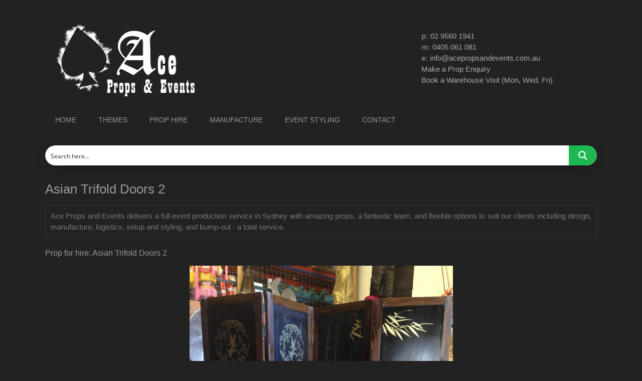

--- FILE ---
content_type: text/html; charset=UTF-8
request_url: https://www.acepropsandevents.com.au/prop/asian-trifold-doors-2/
body_size: 21340
content:
<!DOCTYPE html>
<html lang="en-US">
<head >
<meta charset="UTF-8" />
<meta name="viewport" content="width=device-width, initial-scale=1" />
<script type='text/javascript' id='asp-1be089c6-js-before'>if ( typeof window.ASP == 'undefined') { window.ASP = {wp_rocket_exception: "DOMContentLoaded", ajaxurl: "https:\/\/www.acepropsandevents.com.au\/ap-77\/wp-admin\/admin-ajax.php", home_url: "https:\/\/www.acepropsandevents.com.au\/", rest_url: "https:\/\/www.acepropsandevents.com.au\/wp-json\/", backend_ajaxurl: "https:\/\/www.acepropsandevents.com.au\/ap-77\/wp-admin\/admin-ajax.php", asp_url: "https:\/\/www.acepropsandevents.com.au\/ap-77\/wp-content\/plugins\/ajax-search-pro\/", upload_url: "https:\/\/www.acepropsandevents.com.au\/ap-77\/wp-content\/uploads\/asp_upload\/", detect_ajax: 0, media_query: "4QxLP3", version: "4.28.0", build: 5107, pageHTML: "", additional_scripts: [{"handle":"wd-asp-ajaxsearchpro","src":"https:\/\/www.acepropsandevents.com.au\/ap-77\/wp-content\/plugins\/ajax-search-pro\/js\/min\/plugin\/merged\/asp.min.js","prereq":false}], script_async_load: false, font_url: "https:\/\/www.acepropsandevents.com.au\/ap-77\/wp-content\/plugins\/ajax-search-pro\/css\/fonts\/icons\/icons2.woff2", init_only_in_viewport: true, highlight: {"enabled":false,"data":[]}, debug: false, instances: {}, statistics: {"enabled":true,"record_results":true,"record_result_interactions":true,"results_page_dom_selector":""}, analytics: {"method":"event","tracking_id":"","event":{"focus":{"active":true,"action":"focus","category":"ASP {search_id} | {search_name}","label":"Input focus","value":"1"},"search_start":{"active":false,"action":"search_start","category":"ASP {search_id} | {search_name}","label":"Phrase: {phrase}","value":"1"},"search_end":{"active":true,"action":"search_end","category":"ASP {search_id} | {search_name}","label":"{phrase} | {results_count}","value":"1"},"magnifier":{"active":true,"action":"magnifier","category":"ASP {search_id} | {search_name}","label":"Magnifier clicked","value":"1"},"return":{"active":true,"action":"return","category":"ASP {search_id} | {search_name}","label":"Return button pressed","value":"1"},"try_this":{"active":true,"action":"try_this","category":"ASP {search_id} | {search_name}","label":"Try this click | {phrase}","value":"1"},"facet_change":{"active":false,"action":"facet_change","category":"ASP {search_id} | {search_name}","label":"{option_label} | {option_value}","value":"1"},"result_click":{"active":true,"action":"result_click","category":"ASP {search_id} | {search_name}","label":"{result_title} | {result_url}","value":"1"}}}}};</script><meta name='robots' content='index, follow, max-image-preview:large, max-snippet:-1, max-video-preview:-1' />

	<!-- This site is optimized with the Yoast SEO plugin v26.6 - https://yoast.com/wordpress/plugins/seo/ -->
	<title>Asian Trifold Doors 2 - Ace Props and Events</title>
	<link rel="canonical" href="https://www.acepropsandevents.com.au/prop/asian-trifold-doors-2/" />
	<meta property="og:locale" content="en_US" />
	<meta property="og:type" content="article" />
	<meta property="og:title" content="Asian Trifold Doors 2 - Ace Props and Events" />
	<meta property="og:url" content="https://www.acepropsandevents.com.au/prop/asian-trifold-doors-2/" />
	<meta property="og:site_name" content="Ace Props and Events" />
	<meta property="article:modified_time" content="2016-03-21T11:57:50+00:00" />
	<meta property="og:image" content="https://www.acepropsandevents.com.au/ap-77/wp-content/uploads/asian_trifold_doors_2.jpg" />
	<meta property="og:image:width" content="525" />
	<meta property="og:image:height" content="700" />
	<meta property="og:image:type" content="image/jpeg" />
	<meta name="twitter:card" content="summary_large_image" />
	<script type="application/ld+json" class="yoast-schema-graph">{"@context":"https://schema.org","@graph":[{"@type":"WebPage","@id":"https://www.acepropsandevents.com.au/prop/asian-trifold-doors-2/","url":"https://www.acepropsandevents.com.au/prop/asian-trifold-doors-2/","name":"Asian Trifold Doors 2 - Ace Props and Events","isPartOf":{"@id":"https://www.acepropsandevents.com.au/#website"},"primaryImageOfPage":{"@id":"https://www.acepropsandevents.com.au/prop/asian-trifold-doors-2/#primaryimage"},"image":{"@id":"https://www.acepropsandevents.com.au/prop/asian-trifold-doors-2/#primaryimage"},"thumbnailUrl":"https://www.acepropsandevents.com.au/ap-77/wp-content/uploads/asian_trifold_doors_2.jpg","datePublished":"2016-01-29T13:15:38+00:00","dateModified":"2016-03-21T11:57:50+00:00","breadcrumb":{"@id":"https://www.acepropsandevents.com.au/prop/asian-trifold-doors-2/#breadcrumb"},"inLanguage":"en-US","potentialAction":[{"@type":"ReadAction","target":["https://www.acepropsandevents.com.au/prop/asian-trifold-doors-2/"]}]},{"@type":"ImageObject","inLanguage":"en-US","@id":"https://www.acepropsandevents.com.au/prop/asian-trifold-doors-2/#primaryimage","url":"https://www.acepropsandevents.com.au/ap-77/wp-content/uploads/asian_trifold_doors_2.jpg","contentUrl":"https://www.acepropsandevents.com.au/ap-77/wp-content/uploads/asian_trifold_doors_2.jpg","width":525,"height":700,"caption":"Asian Trifold Doors 2 Prop for Hire"},{"@type":"BreadcrumbList","@id":"https://www.acepropsandevents.com.au/prop/asian-trifold-doors-2/#breadcrumb","itemListElement":[{"@type":"ListItem","position":1,"name":"Home","item":"https://www.acepropsandevents.com.au/"},{"@type":"ListItem","position":2,"name":"Props","item":"https://www.acepropsandevents.com.au/prop/"},{"@type":"ListItem","position":3,"name":"Asian Trifold Doors 2"}]},{"@type":"WebSite","@id":"https://www.acepropsandevents.com.au/#website","url":"https://www.acepropsandevents.com.au/","name":"Ace Props and Events","description":"Prop and Event Hire Sydney","publisher":{"@id":"https://www.acepropsandevents.com.au/#organization"},"potentialAction":[{"@type":"SearchAction","target":{"@type":"EntryPoint","urlTemplate":"https://www.acepropsandevents.com.au/?s={search_term_string}"},"query-input":{"@type":"PropertyValueSpecification","valueRequired":true,"valueName":"search_term_string"}}],"inLanguage":"en-US"},{"@type":"Organization","@id":"https://www.acepropsandevents.com.au/#organization","name":"Ace Props and Events","url":"https://www.acepropsandevents.com.au/","logo":{"@type":"ImageObject","inLanguage":"en-US","@id":"https://www.acepropsandevents.com.au/#/schema/logo/image/","url":"https://www.acepropsandevents.com.au/ap-77/wp-content/uploads/ace_logo-01.png","contentUrl":"https://www.acepropsandevents.com.au/ap-77/wp-content/uploads/ace_logo-01.png","width":150,"height":150,"caption":"Ace Props and Events"},"image":{"@id":"https://www.acepropsandevents.com.au/#/schema/logo/image/"}}]}</script>
	<!-- / Yoast SEO plugin. -->


<link rel='dns-prefetch' href='//fonts.googleapis.com' />
<link rel="alternate" type="application/rss+xml" title="Ace Props and Events &raquo; Feed" href="https://www.acepropsandevents.com.au/feed/" />
<link rel="alternate" type="application/rss+xml" title="Ace Props and Events &raquo; Comments Feed" href="https://www.acepropsandevents.com.au/comments/feed/" />
<link rel="alternate" type="application/rss+xml" title="Ace Props and Events &raquo; Asian Trifold Doors 2 Comments Feed" href="https://www.acepropsandevents.com.au/prop/asian-trifold-doors-2/feed/" />
<link rel="alternate" title="oEmbed (JSON)" type="application/json+oembed" href="https://www.acepropsandevents.com.au/wp-json/oembed/1.0/embed?url=https%3A%2F%2Fwww.acepropsandevents.com.au%2Fprop%2Fasian-trifold-doors-2%2F" />
<link rel="alternate" title="oEmbed (XML)" type="text/xml+oembed" href="https://www.acepropsandevents.com.au/wp-json/oembed/1.0/embed?url=https%3A%2F%2Fwww.acepropsandevents.com.au%2Fprop%2Fasian-trifold-doors-2%2F&#038;format=xml" />
<style id='wp-img-auto-sizes-contain-inline-css' type='text/css'>
img:is([sizes=auto i],[sizes^="auto," i]){contain-intrinsic-size:3000px 1500px}
/*# sourceURL=wp-img-auto-sizes-contain-inline-css */
</style>
<link rel='stylesheet' id='metro-pro-theme-css' href='https://www.acepropsandevents.com.au/ap-77/wp-content/themes/metro-pro/style.css' type='text/css' media='all' />
<style id='wp-emoji-styles-inline-css' type='text/css'>

	img.wp-smiley, img.emoji {
		display: inline !important;
		border: none !important;
		box-shadow: none !important;
		height: 1em !important;
		width: 1em !important;
		margin: 0 0.07em !important;
		vertical-align: -0.1em !important;
		background: none !important;
		padding: 0 !important;
	}
/*# sourceURL=wp-emoji-styles-inline-css */
</style>
<link rel='stylesheet' id='wp-block-library-css' href='https://www.acepropsandevents.com.au/ap-77/wp-includes/css/dist/block-library/style.min.css' type='text/css' media='all' />
<style id='global-styles-inline-css' type='text/css'>
:root{--wp--preset--aspect-ratio--square: 1;--wp--preset--aspect-ratio--4-3: 4/3;--wp--preset--aspect-ratio--3-4: 3/4;--wp--preset--aspect-ratio--3-2: 3/2;--wp--preset--aspect-ratio--2-3: 2/3;--wp--preset--aspect-ratio--16-9: 16/9;--wp--preset--aspect-ratio--9-16: 9/16;--wp--preset--color--black: #000000;--wp--preset--color--cyan-bluish-gray: #abb8c3;--wp--preset--color--white: #ffffff;--wp--preset--color--pale-pink: #f78da7;--wp--preset--color--vivid-red: #cf2e2e;--wp--preset--color--luminous-vivid-orange: #ff6900;--wp--preset--color--luminous-vivid-amber: #fcb900;--wp--preset--color--light-green-cyan: #7bdcb5;--wp--preset--color--vivid-green-cyan: #00d084;--wp--preset--color--pale-cyan-blue: #8ed1fc;--wp--preset--color--vivid-cyan-blue: #0693e3;--wp--preset--color--vivid-purple: #9b51e0;--wp--preset--gradient--vivid-cyan-blue-to-vivid-purple: linear-gradient(135deg,rgb(6,147,227) 0%,rgb(155,81,224) 100%);--wp--preset--gradient--light-green-cyan-to-vivid-green-cyan: linear-gradient(135deg,rgb(122,220,180) 0%,rgb(0,208,130) 100%);--wp--preset--gradient--luminous-vivid-amber-to-luminous-vivid-orange: linear-gradient(135deg,rgb(252,185,0) 0%,rgb(255,105,0) 100%);--wp--preset--gradient--luminous-vivid-orange-to-vivid-red: linear-gradient(135deg,rgb(255,105,0) 0%,rgb(207,46,46) 100%);--wp--preset--gradient--very-light-gray-to-cyan-bluish-gray: linear-gradient(135deg,rgb(238,238,238) 0%,rgb(169,184,195) 100%);--wp--preset--gradient--cool-to-warm-spectrum: linear-gradient(135deg,rgb(74,234,220) 0%,rgb(151,120,209) 20%,rgb(207,42,186) 40%,rgb(238,44,130) 60%,rgb(251,105,98) 80%,rgb(254,248,76) 100%);--wp--preset--gradient--blush-light-purple: linear-gradient(135deg,rgb(255,206,236) 0%,rgb(152,150,240) 100%);--wp--preset--gradient--blush-bordeaux: linear-gradient(135deg,rgb(254,205,165) 0%,rgb(254,45,45) 50%,rgb(107,0,62) 100%);--wp--preset--gradient--luminous-dusk: linear-gradient(135deg,rgb(255,203,112) 0%,rgb(199,81,192) 50%,rgb(65,88,208) 100%);--wp--preset--gradient--pale-ocean: linear-gradient(135deg,rgb(255,245,203) 0%,rgb(182,227,212) 50%,rgb(51,167,181) 100%);--wp--preset--gradient--electric-grass: linear-gradient(135deg,rgb(202,248,128) 0%,rgb(113,206,126) 100%);--wp--preset--gradient--midnight: linear-gradient(135deg,rgb(2,3,129) 0%,rgb(40,116,252) 100%);--wp--preset--font-size--small: 13px;--wp--preset--font-size--medium: 20px;--wp--preset--font-size--large: 36px;--wp--preset--font-size--x-large: 42px;--wp--preset--spacing--20: 0.44rem;--wp--preset--spacing--30: 0.67rem;--wp--preset--spacing--40: 1rem;--wp--preset--spacing--50: 1.5rem;--wp--preset--spacing--60: 2.25rem;--wp--preset--spacing--70: 3.38rem;--wp--preset--spacing--80: 5.06rem;--wp--preset--shadow--natural: 6px 6px 9px rgba(0, 0, 0, 0.2);--wp--preset--shadow--deep: 12px 12px 50px rgba(0, 0, 0, 0.4);--wp--preset--shadow--sharp: 6px 6px 0px rgba(0, 0, 0, 0.2);--wp--preset--shadow--outlined: 6px 6px 0px -3px rgb(255, 255, 255), 6px 6px rgb(0, 0, 0);--wp--preset--shadow--crisp: 6px 6px 0px rgb(0, 0, 0);}:where(.is-layout-flex){gap: 0.5em;}:where(.is-layout-grid){gap: 0.5em;}body .is-layout-flex{display: flex;}.is-layout-flex{flex-wrap: wrap;align-items: center;}.is-layout-flex > :is(*, div){margin: 0;}body .is-layout-grid{display: grid;}.is-layout-grid > :is(*, div){margin: 0;}:where(.wp-block-columns.is-layout-flex){gap: 2em;}:where(.wp-block-columns.is-layout-grid){gap: 2em;}:where(.wp-block-post-template.is-layout-flex){gap: 1.25em;}:where(.wp-block-post-template.is-layout-grid){gap: 1.25em;}.has-black-color{color: var(--wp--preset--color--black) !important;}.has-cyan-bluish-gray-color{color: var(--wp--preset--color--cyan-bluish-gray) !important;}.has-white-color{color: var(--wp--preset--color--white) !important;}.has-pale-pink-color{color: var(--wp--preset--color--pale-pink) !important;}.has-vivid-red-color{color: var(--wp--preset--color--vivid-red) !important;}.has-luminous-vivid-orange-color{color: var(--wp--preset--color--luminous-vivid-orange) !important;}.has-luminous-vivid-amber-color{color: var(--wp--preset--color--luminous-vivid-amber) !important;}.has-light-green-cyan-color{color: var(--wp--preset--color--light-green-cyan) !important;}.has-vivid-green-cyan-color{color: var(--wp--preset--color--vivid-green-cyan) !important;}.has-pale-cyan-blue-color{color: var(--wp--preset--color--pale-cyan-blue) !important;}.has-vivid-cyan-blue-color{color: var(--wp--preset--color--vivid-cyan-blue) !important;}.has-vivid-purple-color{color: var(--wp--preset--color--vivid-purple) !important;}.has-black-background-color{background-color: var(--wp--preset--color--black) !important;}.has-cyan-bluish-gray-background-color{background-color: var(--wp--preset--color--cyan-bluish-gray) !important;}.has-white-background-color{background-color: var(--wp--preset--color--white) !important;}.has-pale-pink-background-color{background-color: var(--wp--preset--color--pale-pink) !important;}.has-vivid-red-background-color{background-color: var(--wp--preset--color--vivid-red) !important;}.has-luminous-vivid-orange-background-color{background-color: var(--wp--preset--color--luminous-vivid-orange) !important;}.has-luminous-vivid-amber-background-color{background-color: var(--wp--preset--color--luminous-vivid-amber) !important;}.has-light-green-cyan-background-color{background-color: var(--wp--preset--color--light-green-cyan) !important;}.has-vivid-green-cyan-background-color{background-color: var(--wp--preset--color--vivid-green-cyan) !important;}.has-pale-cyan-blue-background-color{background-color: var(--wp--preset--color--pale-cyan-blue) !important;}.has-vivid-cyan-blue-background-color{background-color: var(--wp--preset--color--vivid-cyan-blue) !important;}.has-vivid-purple-background-color{background-color: var(--wp--preset--color--vivid-purple) !important;}.has-black-border-color{border-color: var(--wp--preset--color--black) !important;}.has-cyan-bluish-gray-border-color{border-color: var(--wp--preset--color--cyan-bluish-gray) !important;}.has-white-border-color{border-color: var(--wp--preset--color--white) !important;}.has-pale-pink-border-color{border-color: var(--wp--preset--color--pale-pink) !important;}.has-vivid-red-border-color{border-color: var(--wp--preset--color--vivid-red) !important;}.has-luminous-vivid-orange-border-color{border-color: var(--wp--preset--color--luminous-vivid-orange) !important;}.has-luminous-vivid-amber-border-color{border-color: var(--wp--preset--color--luminous-vivid-amber) !important;}.has-light-green-cyan-border-color{border-color: var(--wp--preset--color--light-green-cyan) !important;}.has-vivid-green-cyan-border-color{border-color: var(--wp--preset--color--vivid-green-cyan) !important;}.has-pale-cyan-blue-border-color{border-color: var(--wp--preset--color--pale-cyan-blue) !important;}.has-vivid-cyan-blue-border-color{border-color: var(--wp--preset--color--vivid-cyan-blue) !important;}.has-vivid-purple-border-color{border-color: var(--wp--preset--color--vivid-purple) !important;}.has-vivid-cyan-blue-to-vivid-purple-gradient-background{background: var(--wp--preset--gradient--vivid-cyan-blue-to-vivid-purple) !important;}.has-light-green-cyan-to-vivid-green-cyan-gradient-background{background: var(--wp--preset--gradient--light-green-cyan-to-vivid-green-cyan) !important;}.has-luminous-vivid-amber-to-luminous-vivid-orange-gradient-background{background: var(--wp--preset--gradient--luminous-vivid-amber-to-luminous-vivid-orange) !important;}.has-luminous-vivid-orange-to-vivid-red-gradient-background{background: var(--wp--preset--gradient--luminous-vivid-orange-to-vivid-red) !important;}.has-very-light-gray-to-cyan-bluish-gray-gradient-background{background: var(--wp--preset--gradient--very-light-gray-to-cyan-bluish-gray) !important;}.has-cool-to-warm-spectrum-gradient-background{background: var(--wp--preset--gradient--cool-to-warm-spectrum) !important;}.has-blush-light-purple-gradient-background{background: var(--wp--preset--gradient--blush-light-purple) !important;}.has-blush-bordeaux-gradient-background{background: var(--wp--preset--gradient--blush-bordeaux) !important;}.has-luminous-dusk-gradient-background{background: var(--wp--preset--gradient--luminous-dusk) !important;}.has-pale-ocean-gradient-background{background: var(--wp--preset--gradient--pale-ocean) !important;}.has-electric-grass-gradient-background{background: var(--wp--preset--gradient--electric-grass) !important;}.has-midnight-gradient-background{background: var(--wp--preset--gradient--midnight) !important;}.has-small-font-size{font-size: var(--wp--preset--font-size--small) !important;}.has-medium-font-size{font-size: var(--wp--preset--font-size--medium) !important;}.has-large-font-size{font-size: var(--wp--preset--font-size--large) !important;}.has-x-large-font-size{font-size: var(--wp--preset--font-size--x-large) !important;}
/*# sourceURL=global-styles-inline-css */
</style>

<style id='classic-theme-styles-inline-css' type='text/css'>
/*! This file is auto-generated */
.wp-block-button__link{color:#fff;background-color:#32373c;border-radius:9999px;box-shadow:none;text-decoration:none;padding:calc(.667em + 2px) calc(1.333em + 2px);font-size:1.125em}.wp-block-file__button{background:#32373c;color:#fff;text-decoration:none}
/*# sourceURL=/wp-includes/css/classic-themes.min.css */
</style>
<link rel='stylesheet' id='contact-form-7-css' href='https://www.acepropsandevents.com.au/ap-77/wp-content/plugins/contact-form-7/includes/css/styles.css' type='text/css' media='all' />
<link rel='stylesheet' id='responsive-lightbox-swipebox-css' href='https://www.acepropsandevents.com.au/ap-77/wp-content/plugins/responsive-lightbox/assets/swipebox/swipebox.min.css' type='text/css' media='all' />
<link rel='stylesheet' id='hamburger.css-css' href='https://www.acepropsandevents.com.au/ap-77/wp-content/plugins/wp-responsive-menu/assets/css/wpr-hamburger.css' type='text/css' media='all' />
<link rel='stylesheet' id='wprmenu.css-css' href='https://www.acepropsandevents.com.au/ap-77/wp-content/plugins/wp-responsive-menu/assets/css/wprmenu.css' type='text/css' media='all' />
<style id='wprmenu.css-inline-css' type='text/css'>
@media only screen and ( max-width: 1000px ) {html body div.wprm-wrapper {overflow: scroll;}#wprmenu_bar {background-image: url();background-size: cover ;background-repeat: repeat;}#wprmenu_bar {background-color: #333333;}html body div#mg-wprm-wrap .wpr_submit .icon.icon-search {color: #ffffff;}#wprmenu_bar .menu_title,#wprmenu_bar .wprmenu_icon_menu,#wprmenu_bar .menu_title a {color: #eeeeee;}#wprmenu_bar .menu_title a {font-size: 20px;font-weight: normal;}#mg-wprm-wrap li.menu-item a {font-size: 15px;text-transform: uppercase;font-weight: normal;}#mg-wprm-wrap li.menu-item-has-children ul.sub-menu a {font-size: 15px;text-transform: uppercase;font-weight: normal;}#mg-wprm-wrap li.current-menu-item > a {background: #333333;}#mg-wprm-wrap li.current-menu-item > a,#mg-wprm-wrap li.current-menu-item span.wprmenu_icon{color: #ffffff !important;}#mg-wprm-wrap {background-color: #444444;}.cbp-spmenu-push-toright,.cbp-spmenu-push-toright .mm-slideout {left: 80% ;}.cbp-spmenu-push-toleft {left: -80% ;}#mg-wprm-wrap.cbp-spmenu-right,#mg-wprm-wrap.cbp-spmenu-left,#mg-wprm-wrap.cbp-spmenu-right.custom,#mg-wprm-wrap.cbp-spmenu-left.custom,.cbp-spmenu-vertical {width: 80%;max-width: 400px;}#mg-wprm-wrap ul#wprmenu_menu_ul li.menu-item a,div#mg-wprm-wrap ul li span.wprmenu_icon {color: #ffffff;}#mg-wprm-wrap ul#wprmenu_menu_ul li.menu-item:valid ~ a{color: #ffffff;}#mg-wprm-wrap ul#wprmenu_menu_ul li.menu-item a:hover {background: #333333;color: #ffffff !important;}div#mg-wprm-wrap ul>li:hover>span.wprmenu_icon {color: #ffffff !important;}.wprmenu_bar .hamburger-inner,.wprmenu_bar .hamburger-inner::before,.wprmenu_bar .hamburger-inner::after {background: #ffffff;}.wprmenu_bar .hamburger:hover .hamburger-inner,.wprmenu_bar .hamburger:hover .hamburger-inner::before,.wprmenu_bar .hamburger:hover .hamburger-inner::after {background: #ffffff;}div.wprmenu_bar div.hamburger{padding-right: 6px !important;}#wprmenu_menu.left {width:80%;left: -80%;right: auto;}#wprmenu_menu.right {width:80%;right: -80%;left: auto;}html body div#wprmenu_bar {height : 42px;}#mg-wprm-wrap.cbp-spmenu-left,#mg-wprm-wrap.cbp-spmenu-right,#mg-widgetmenu-wrap.cbp-spmenu-widget-left,#mg-widgetmenu-wrap.cbp-spmenu-widget-right {top: 42px !important;}.wprmenu_bar .hamburger {float: left;}.wprmenu_bar #custom_menu_icon.hamburger {top: px;left: px;float: left !important;background-color: #cccccc;}.genesis-nav-menu{ display: none !important; }.wpr_custom_menu #custom_menu_icon {display: block;}html { padding-top: 42px !important; }#wprmenu_bar,#mg-wprm-wrap { display: block; }div#wpadminbar { position: fixed; }}
/*# sourceURL=wprmenu.css-inline-css */
</style>
<link rel='stylesheet' id='wpr_icons-css' href='https://www.acepropsandevents.com.au/ap-77/wp-content/plugins/wp-responsive-menu/inc/assets/icons/wpr-icons.css' type='text/css' media='all' />
<link rel='stylesheet' id='google-font-css' href='//fonts.googleapis.com/css' type='text/css' media='all' />
<script type="text/javascript" src="https://www.acepropsandevents.com.au/ap-77/wp-includes/js/jquery/jquery.min.js" id="jquery-core-js"></script>
<script type="text/javascript" src="https://www.acepropsandevents.com.au/ap-77/wp-includes/js/jquery/jquery-migrate.min.js" id="jquery-migrate-js"></script>
<script type="text/javascript" src="https://www.acepropsandevents.com.au/ap-77/wp-content/plugins/responsive-lightbox/assets/swipebox/jquery.swipebox.min.js" id="responsive-lightbox-swipebox-js"></script>
<script type="text/javascript" src="https://www.acepropsandevents.com.au/ap-77/wp-includes/js/underscore.min.js" id="underscore-js"></script>
<script type="text/javascript" src="https://www.acepropsandevents.com.au/ap-77/wp-content/plugins/responsive-lightbox/assets/infinitescroll/infinite-scroll.pkgd.min.js" id="responsive-lightbox-infinite-scroll-js"></script>
<script type="text/javascript" id="responsive-lightbox-js-before">
/* <![CDATA[ */
var rlArgs = {"script":"swipebox","selector":"lightbox","customEvents":"","activeGalleries":true,"animation":true,"hideCloseButtonOnMobile":false,"removeBarsOnMobile":false,"hideBars":true,"hideBarsDelay":5000,"videoMaxWidth":1080,"useSVG":true,"loopAtEnd":false,"woocommerce_gallery":false,"ajaxurl":"https:\/\/www.acepropsandevents.com.au\/ap-77\/wp-admin\/admin-ajax.php","nonce":"ce328fca0a","preview":false,"postId":201,"scriptExtension":false};

//# sourceURL=responsive-lightbox-js-before
/* ]]> */
</script>
<script type="text/javascript" src="https://www.acepropsandevents.com.au/ap-77/wp-content/plugins/responsive-lightbox/js/front.js" id="responsive-lightbox-js"></script>
<script type="text/javascript" src="https://www.acepropsandevents.com.au/ap-77/wp-content/plugins/wp-responsive-menu/assets/js/modernizr.custom.js" id="modernizr-js"></script>
<script type="text/javascript" src="https://www.acepropsandevents.com.au/ap-77/wp-content/plugins/wp-responsive-menu/assets/js/touchSwipe.js" id="touchSwipe-js"></script>
<script type="text/javascript" id="wprmenu.js-js-extra">
/* <![CDATA[ */
var wprmenu = {"zooming":"","from_width":"1000","push_width":"400","menu_width":"80","parent_click":"","swipe":"","enable_overlay":"","wprmenuDemoId":""};
//# sourceURL=wprmenu.js-js-extra
/* ]]> */
</script>
<script type="text/javascript" src="https://www.acepropsandevents.com.au/ap-77/wp-content/plugins/wp-responsive-menu/assets/js/wprmenu.js" id="wprmenu.js-js"></script>
<link rel="https://api.w.org/" href="https://www.acepropsandevents.com.au/wp-json/" /><link rel="EditURI" type="application/rsd+xml" title="RSD" href="https://www.acepropsandevents.com.au/ap-77/xmlrpc.php?rsd" />
<link rel='shortlink' href='https://www.acepropsandevents.com.au/?p=201' />
<link rel="icon" href="https://www.acepropsandevents.com.au/favicon.ico" />
<link rel="pingback" href="https://www.acepropsandevents.com.au/ap-77/xmlrpc.php" />
<script>
  (function(i,s,o,g,r,a,m){i['GoogleAnalyticsObject']=r;i[r]=i[r]||function(){
  (i[r].q=i[r].q||[]).push(arguments)},i[r].l=1*new Date();a=s.createElement(o),
  m=s.getElementsByTagName(o)[0];a.async=1;a.src=g;m.parentNode.insertBefore(a,m)
  })(window,document,'script','https://www.google-analytics.com/analytics.js','ga');

  ga('create', 'UA-93316111-1', 'auto');
  ga('send', 'pageview');

</script><style>body { background-color: #222222; }</style>
<link rel="stylesheet" id="asp-basic" href="https://www.acepropsandevents.com.au/ap-77/wp-content/cache/asp/style.basic-ho-is-po-no-da-co-au-si-se-is.css?mq=4QxLP3" media="all" /><style id='asp-instance-1'>div[id*='ajaxsearchpro1_'] div.asp_loader,div[id*='ajaxsearchpro1_'] div.asp_loader *{box-sizing:border-box !important;margin:0;padding:0;box-shadow:none}div[id*='ajaxsearchpro1_'] div.asp_loader{box-sizing:border-box;display:flex;flex:0 1 auto;flex-direction:column;flex-grow:0;flex-shrink:0;flex-basis:28px;max-width:100%;max-height:100%;align-items:center;justify-content:center}div[id*='ajaxsearchpro1_'] div.asp_loader-inner{width:100%;margin:0 auto;text-align:center;height:100%}@-webkit-keyframes ball-scale{0%{-webkit-transform:scale(0);transform:scale(0)}100%{-webkit-transform:scale(1);transform:scale(1);opacity:0}}@keyframes ball-scale{0%{-webkit-transform:scale(0);transform:scale(0)}100%{-webkit-transform:scale(1);transform:scale(1);opacity:0}}div[id*='ajaxsearchpro1_'] div.asp_ball-scale>div{background-color:rgb(74,137,191);border-radius:100%;-webkit-animation-fill-mode:both;animation-fill-mode:both;display:inline-block;height:100%;width:100%;-webkit-animation:ball-scale 1s 0s ease-in-out infinite;animation:ball-scale 1s 0s ease-in-out infinite}div[id*='ajaxsearchprores1_'] .asp_res_loader div.asp_loader,div[id*='ajaxsearchprores1_'] .asp_res_loader div.asp_loader *{box-sizing:border-box !important;margin:0;padding:0;box-shadow:none}div[id*='ajaxsearchprores1_'] .asp_res_loader div.asp_loader{box-sizing:border-box;display:flex;flex:0 1 auto;flex-direction:column;flex-grow:0;flex-shrink:0;flex-basis:28px;max-width:100%;max-height:100%;align-items:center;justify-content:center}div[id*='ajaxsearchprores1_'] .asp_res_loader div.asp_loader-inner{width:100%;margin:0 auto;text-align:center;height:100%}@-webkit-keyframes ball-scale{0%{-webkit-transform:scale(0);transform:scale(0)}100%{-webkit-transform:scale(1);transform:scale(1);opacity:0}}@keyframes ball-scale{0%{-webkit-transform:scale(0);transform:scale(0)}100%{-webkit-transform:scale(1);transform:scale(1);opacity:0}}div[id*='ajaxsearchprores1_'] .asp_res_loader div.asp_ball-scale>div{background-color:rgb(74,137,191);border-radius:100%;-webkit-animation-fill-mode:both;animation-fill-mode:both;display:inline-block;height:100%;width:100%;-webkit-animation:ball-scale 1s 0s ease-in-out infinite;animation:ball-scale 1s 0s ease-in-out infinite}#ajaxsearchpro1_1 div.asp_loader,#ajaxsearchpro1_2 div.asp_loader,#ajaxsearchpro1_1 div.asp_loader *,#ajaxsearchpro1_2 div.asp_loader *{box-sizing:border-box !important;margin:0;padding:0;box-shadow:none}#ajaxsearchpro1_1 div.asp_loader,#ajaxsearchpro1_2 div.asp_loader{box-sizing:border-box;display:flex;flex:0 1 auto;flex-direction:column;flex-grow:0;flex-shrink:0;flex-basis:28px;max-width:100%;max-height:100%;align-items:center;justify-content:center}#ajaxsearchpro1_1 div.asp_loader-inner,#ajaxsearchpro1_2 div.asp_loader-inner{width:100%;margin:0 auto;text-align:center;height:100%}@-webkit-keyframes ball-scale{0%{-webkit-transform:scale(0);transform:scale(0)}100%{-webkit-transform:scale(1);transform:scale(1);opacity:0}}@keyframes ball-scale{0%{-webkit-transform:scale(0);transform:scale(0)}100%{-webkit-transform:scale(1);transform:scale(1);opacity:0}}#ajaxsearchpro1_1 div.asp_ball-scale>div,#ajaxsearchpro1_2 div.asp_ball-scale>div{background-color:rgb(74,137,191);border-radius:100%;-webkit-animation-fill-mode:both;animation-fill-mode:both;display:inline-block;height:100%;width:100%;-webkit-animation:ball-scale 1s 0s ease-in-out infinite;animation:ball-scale 1s 0s ease-in-out infinite}@-webkit-keyframes asp_an_fadeInDown{0%{opacity:0;-webkit-transform:translateY(-20px)}100%{opacity:1;-webkit-transform:translateY(0)}}@keyframes asp_an_fadeInDown{0%{opacity:0;transform:translateY(-20px)}100%{opacity:1;transform:translateY(0)}}.asp_an_fadeInDown{-webkit-animation-name:asp_an_fadeInDown;animation-name:asp_an_fadeInDown}div.asp_r.asp_r_1,div.asp_r.asp_r_1 *,div.asp_m.asp_m_1,div.asp_m.asp_m_1 *,div.asp_s.asp_s_1,div.asp_s.asp_s_1 *{-webkit-box-sizing:content-box;-moz-box-sizing:content-box;-ms-box-sizing:content-box;-o-box-sizing:content-box;box-sizing:content-box;border:0;border-radius:0;text-transform:none;text-shadow:none;box-shadow:none;text-decoration:none;text-align:left;letter-spacing:normal}div.asp_r.asp_r_1,div.asp_m.asp_m_1,div.asp_s.asp_s_1{-webkit-box-sizing:border-box;-moz-box-sizing:border-box;-ms-box-sizing:border-box;-o-box-sizing:border-box;box-sizing:border-box}div.asp_r.asp_r_1,div.asp_r.asp_r_1 *,div.asp_m.asp_m_1,div.asp_m.asp_m_1 *,div.asp_s.asp_s_1,div.asp_s.asp_s_1 *{padding:0;margin:0}.wpdreams_clear{clear:both}.asp_w_container_1{width:100%}#ajaxsearchpro1_1,#ajaxsearchpro1_2,div.asp_m.asp_m_1{width:100%;height:auto;max-height:none;border-radius:5px;background:#d1eaff;margin-top:0;margin-bottom:0;background:transparent;overflow:hidden;border:0 solid rgba(0,0,0,0);border-radius:50px 50px 50px 50px;box-shadow:0 4px 28px -13px #000}#ajaxsearchpro1_1 .probox,#ajaxsearchpro1_2 .probox,div.asp_m.asp_m_1 .probox{margin:0;height:40px;background-image:-moz-radial-gradient(center,ellipse cover,rgb(255,255,255),rgb(255,255,255));background-image:-webkit-gradient(radial,center center,0px,center center,100%,rgb(255,255,255),rgb(255,255,255));background-image:-webkit-radial-gradient(center,ellipse cover,rgb(255,255,255),rgb(255,255,255));background-image:-o-radial-gradient(center,ellipse cover,rgb(255,255,255),rgb(255,255,255));background-image:-ms-radial-gradient(center,ellipse cover,rgb(255,255,255),rgb(255,255,255));background-image:radial-gradient(ellipse at center,rgb(255,255,255),rgb(255,255,255));border:0 solid rgba(0,0,0,0);border-radius:50px 50px 50px 50px;box-shadow:none}p[id*=asp-try-1]{color:rgb(85,85,85) !important;display:block}div.asp_main_container+[id*=asp-try-1]{width:100%}p[id*=asp-try-1] a{color:rgb(255,181,86) !important}p[id*=asp-try-1] a:after{color:rgb(85,85,85) !important;display:inline;content:','}p[id*=asp-try-1] a:last-child:after{display:none}#ajaxsearchpro1_1 .probox .proinput,#ajaxsearchpro1_2 .probox .proinput,div.asp_m.asp_m_1 .probox .proinput{font-weight:normal;font-family:"Open Sans";color:rgb(0,0,0);font-size:12px;line-height:15px;text-shadow:none;line-height:normal;flex-grow:1;order:5;margin:0 0 0 10px;padding:0 5px}#ajaxsearchpro1_1 .probox .proinput input.orig,#ajaxsearchpro1_2 .probox .proinput input.orig,div.asp_m.asp_m_1 .probox .proinput input.orig{font-weight:normal;font-family:"Open Sans";color:rgb(0,0,0);font-size:12px;line-height:15px;text-shadow:none;line-height:normal;border:0;box-shadow:none;height:40px;position:relative;z-index:2;padding:0 !important;padding-top:2px !important;margin:-1px 0 0 -4px !important;width:100%;background:transparent !important}#ajaxsearchpro1_1 .probox .proinput input.autocomplete,#ajaxsearchpro1_2 .probox .proinput input.autocomplete,div.asp_m.asp_m_1 .probox .proinput input.autocomplete{font-weight:normal;font-family:"Open Sans";color:rgb(0,0,0);font-size:12px;line-height:15px;text-shadow:none;line-height:normal;opacity:0.25;height:40px;display:block;position:relative;z-index:1;padding:0 !important;margin:-1px 0 0 -4px !important;margin-top:-40px !important;width:100%;background:transparent !important}.rtl #ajaxsearchpro1_1 .probox .proinput input.orig,.rtl #ajaxsearchpro1_2 .probox .proinput input.orig,.rtl #ajaxsearchpro1_1 .probox .proinput input.autocomplete,.rtl #ajaxsearchpro1_2 .probox .proinput input.autocomplete,.rtl div.asp_m.asp_m_1 .probox .proinput input.orig,.rtl div.asp_m.asp_m_1 .probox .proinput input.autocomplete{font-weight:normal;font-family:"Open Sans";color:rgb(0,0,0);font-size:12px;line-height:15px;text-shadow:none;line-height:normal;direction:rtl;text-align:right}.rtl #ajaxsearchpro1_1 .probox .proinput,.rtl #ajaxsearchpro1_2 .probox .proinput,.rtl div.asp_m.asp_m_1 .probox .proinput{margin-right:2px}.rtl #ajaxsearchpro1_1 .probox .proloading,.rtl #ajaxsearchpro1_1 .probox .proclose,.rtl #ajaxsearchpro1_2 .probox .proloading,.rtl #ajaxsearchpro1_2 .probox .proclose,.rtl div.asp_m.asp_m_1 .probox .proloading,.rtl div.asp_m.asp_m_1 .probox .proclose{order:3}div.asp_m.asp_m_1 .probox .proinput input.orig::-webkit-input-placeholder{font-weight:normal;font-family:"Open Sans";color:rgb(0,0,0);font-size:12px;text-shadow:none;opacity:0.85}div.asp_m.asp_m_1 .probox .proinput input.orig::-moz-placeholder{font-weight:normal;font-family:"Open Sans";color:rgb(0,0,0);font-size:12px;text-shadow:none;opacity:0.85}div.asp_m.asp_m_1 .probox .proinput input.orig:-ms-input-placeholder{font-weight:normal;font-family:"Open Sans";color:rgb(0,0,0);font-size:12px;text-shadow:none;opacity:0.85}div.asp_m.asp_m_1 .probox .proinput input.orig:-moz-placeholder{font-weight:normal;font-family:"Open Sans";color:rgb(0,0,0);font-size:12px;text-shadow:none;opacity:0.85;line-height:normal !important}#ajaxsearchpro1_1 .probox .proinput input.autocomplete,#ajaxsearchpro1_2 .probox .proinput input.autocomplete,div.asp_m.asp_m_1 .probox .proinput input.autocomplete{font-weight:normal;font-family:"Open Sans";color:rgb(0,0,0);font-size:12px;line-height:15px;text-shadow:none;line-height:normal;border:0;box-shadow:none}#ajaxsearchpro1_1 .probox .proloading,#ajaxsearchpro1_1 .probox .proclose,#ajaxsearchpro1_1 .probox .promagnifier,#ajaxsearchpro1_1 .probox .prosettings,#ajaxsearchpro1_2 .probox .proloading,#ajaxsearchpro1_2 .probox .proclose,#ajaxsearchpro1_2 .probox .promagnifier,#ajaxsearchpro1_2 .probox .prosettings,div.asp_m.asp_m_1 .probox .proloading,div.asp_m.asp_m_1 .probox .proclose,div.asp_m.asp_m_1 .probox .promagnifier,div.asp_m.asp_m_1 .probox .prosettings{width:40px;height:40px;flex:0 0 40px;flex-grow:0;order:7;text-align:center}#ajaxsearchpro1_1 .probox .proclose svg,#ajaxsearchpro1_2 .probox .proclose svg,div.asp_m.asp_m_1 .probox .proclose svg{fill:rgb(254,254,254);background:rgb(51,51,51);box-shadow:0 0 0 2px rgba(255,255,255,0.9);border-radius:50%;box-sizing:border-box;margin-left:-10px;margin-top:-10px;padding:4px}#ajaxsearchpro1_1 .probox .proloading,#ajaxsearchpro1_2 .probox .proloading,div.asp_m.asp_m_1 .probox .proloading{width:40px;height:40px;min-width:40px;min-height:40px;max-width:40px;max-height:40px}#ajaxsearchpro1_1 .probox .proloading .asp_loader,#ajaxsearchpro1_2 .probox .proloading .asp_loader,div.asp_m.asp_m_1 .probox .proloading .asp_loader{width:36px;height:36px;min-width:36px;min-height:36px;max-width:36px;max-height:36px}#ajaxsearchpro1_1 .probox .promagnifier,#ajaxsearchpro1_2 .probox .promagnifier,div.asp_m.asp_m_1 .probox .promagnifier{width:auto;height:40px;flex:0 0 auto;order:7;-webkit-flex:0 0 auto;-webkit-order:7}div.asp_m.asp_m_1 .probox .promagnifier:focus-visible{outline:black outset}#ajaxsearchpro1_1 .probox .proloading .innericon,#ajaxsearchpro1_2 .probox .proloading .innericon,#ajaxsearchpro1_1 .probox .proclose .innericon,#ajaxsearchpro1_2 .probox .proclose .innericon,#ajaxsearchpro1_1 .probox .promagnifier .innericon,#ajaxsearchpro1_2 .probox .promagnifier .innericon,#ajaxsearchpro1_1 .probox .prosettings .innericon,#ajaxsearchpro1_2 .probox .prosettings .innericon,div.asp_m.asp_m_1 .probox .proloading .innericon,div.asp_m.asp_m_1 .probox .proclose .innericon,div.asp_m.asp_m_1 .probox .promagnifier .innericon,div.asp_m.asp_m_1 .probox .prosettings .innericon{text-align:center}#ajaxsearchpro1_1 .probox .promagnifier .innericon,#ajaxsearchpro1_2 .probox .promagnifier .innericon,div.asp_m.asp_m_1 .probox .promagnifier .innericon{display:block;width:40px;height:40px;float:right}#ajaxsearchpro1_1 .probox .promagnifier .asp_text_button,#ajaxsearchpro1_2 .probox .promagnifier .asp_text_button,div.asp_m.asp_m_1 .probox .promagnifier .asp_text_button{display:block;width:auto;height:40px;float:right;margin:0;padding:0 10px 0 2px;font-weight:normal;font-family:"Open Sans";color:rgb(51,51,51);font-size:15px;line-height:auto;text-shadow:none;line-height:40px}#ajaxsearchpro1_1 .probox .promagnifier .innericon svg,#ajaxsearchpro1_2 .probox .promagnifier .innericon svg,div.asp_m.asp_m_1 .probox .promagnifier .innericon svg{fill:rgb(255,255,255)}#ajaxsearchpro1_1 .probox .prosettings .innericon svg,#ajaxsearchpro1_2 .probox .prosettings .innericon svg,div.asp_m.asp_m_1 .probox .prosettings .innericon svg{fill:rgb(255,255,255)}#ajaxsearchpro1_1 .probox .promagnifier,#ajaxsearchpro1_2 .probox .promagnifier,div.asp_m.asp_m_1 .probox .promagnifier{width:40px;height:40px;background-image:-webkit-linear-gradient(180deg,rgb(30,184,83),rgb(30,184,83));background-image:-moz-linear-gradient(180deg,rgb(30,184,83),rgb(30,184,83));background-image:-o-linear-gradient(180deg,rgb(30,184,83),rgb(30,184,83));background-image:-ms-linear-gradient(180deg,rgb(30,184,83) 0,rgb(30,184,83) 100%);background-image:linear-gradient(180deg,rgb(30,184,83),rgb(30,184,83));background-position:center center;background-repeat:no-repeat;order:11;-webkit-order:11;float:right;border:0 solid rgb(30,184,83);border-radius:0;box-shadow:0 0 0 0 rgba(255,255,255,0.64);cursor:pointer;background-size:100% 100%;background-position:center center;background-repeat:no-repeat;cursor:pointer}#ajaxsearchpro1_1 .probox .prosettings,#ajaxsearchpro1_2 .probox .prosettings,div.asp_m.asp_m_1 .probox .prosettings{width:40px;height:40px;background-image:-webkit-linear-gradient(175deg,rgb(30,184,83),rgb(30,184,83));background-image:-moz-linear-gradient(175deg,rgb(30,184,83),rgb(30,184,83));background-image:-o-linear-gradient(175deg,rgb(30,184,83),rgb(30,184,83));background-image:-ms-linear-gradient(175deg,rgb(30,184,83) 0,rgb(30,184,83) 100%);background-image:linear-gradient(175deg,rgb(30,184,83),rgb(30,184,83));background-position:center center;background-repeat:no-repeat;order:2;-webkit-order:2;float:left;border:0 solid rgb(255,255,255);border-radius:0;box-shadow:0 0 0 0 rgba(255,255,255,0.64) inset;cursor:pointer;background-size:100% 100%;align-self:flex-end}#ajaxsearchprores1_1,#ajaxsearchprores1_2,div.asp_r.asp_r_1{position:absolute;z-index:11000;width:auto;margin:12px 0 0 0}#ajaxsearchprores1_1 .asp_nores,#ajaxsearchprores1_2 .asp_nores,div.asp_r.asp_r_1 .asp_nores{border:0 solid rgb(0,0,0);border-radius:0;box-shadow:0 5px 5px -5px #dfdfdf;padding:6px 12px 6px 12px;margin:0;font-weight:normal;font-family:inherit;color:rgba(74,74,74,1);font-size:1rem;line-height:1.2rem;text-shadow:none;font-weight:normal;background:rgb(255,255,255)}#ajaxsearchprores1_1 .asp_nores .asp_nores_kw_suggestions,#ajaxsearchprores1_2 .asp_nores .asp_nores_kw_suggestions,div.asp_r.asp_r_1 .asp_nores .asp_nores_kw_suggestions{color:rgba(234,67,53,1);font-weight:normal}#ajaxsearchprores1_1 .asp_nores .asp_keyword,#ajaxsearchprores1_2 .asp_nores .asp_keyword,div.asp_r.asp_r_1 .asp_nores .asp_keyword{padding:0 8px 0 0;cursor:pointer;color:rgba(20,84,169,1);font-weight:bold}#ajaxsearchprores1_1 .asp_results_top,#ajaxsearchprores1_2 .asp_results_top,div.asp_r.asp_r_1 .asp_results_top{background:rgb(255,255,255);border:1px none rgb(81,81,81);border-radius:0;padding:6px 12px 6px 12px;margin:0 0 4px 0;text-align:center;font-weight:normal;font-family:"Open Sans";color:rgb(81,81,81);font-size:13px;line-height:16px;text-shadow:none}#ajaxsearchprores1_1 .results .item,#ajaxsearchprores1_2 .results .item,div.asp_r.asp_r_1 .results .item{height:auto;background:rgb(255,255,255)}#ajaxsearchprores1_1 .results .item.hovered,#ajaxsearchprores1_2 .results .item.hovered,div.asp_r.asp_r_1 .results .item.hovered{background-image:-moz-radial-gradient(center,ellipse cover,rgb(244,244,244),rgb(246,246,246));background-image:-webkit-gradient(radial,center center,0px,center center,100%,rgb(244,244,244),rgb(246,246,246));background-image:-webkit-radial-gradient(center,ellipse cover,rgb(244,244,244),rgb(246,246,246));background-image:-o-radial-gradient(center,ellipse cover,rgb(244,244,244),rgb(246,246,246));background-image:-ms-radial-gradient(center,ellipse cover,rgb(244,244,244),rgb(246,246,246));background-image:radial-gradient(ellipse at center,rgb(244,244,244),rgb(246,246,246))}#ajaxsearchprores1_1 .results .item .asp_image,#ajaxsearchprores1_2 .results .item .asp_image,div.asp_r.asp_r_1 .results .item .asp_image{background-size:cover;background-repeat:no-repeat}#ajaxsearchprores1_1 .results .item .asp_image img,#ajaxsearchprores1_2 .results .item .asp_image img,div.asp_r.asp_r_1 .results .item .asp_image img{object-fit:cover}#ajaxsearchprores1_1 .results .item .asp_item_overlay_img,#ajaxsearchprores1_2 .results .item .asp_item_overlay_img,div.asp_r.asp_r_1 .results .item .asp_item_overlay_img{background-size:cover;background-repeat:no-repeat}#ajaxsearchprores1_1 .results .item .asp_content,#ajaxsearchprores1_2 .results .item .asp_content,div.asp_r.asp_r_1 .results .item .asp_content{overflow:hidden;background:transparent;margin:0;padding:0 10px}#ajaxsearchprores1_1 .results .item .asp_content h3,#ajaxsearchprores1_2 .results .item .asp_content h3,div.asp_r.asp_r_1 .results .item .asp_content h3{margin:0;padding:0;display:inline-block;line-height:inherit;font-weight:bold;font-family:"Lato";color:rgb(20,104,169);font-size:14px;line-height:1.55em;text-shadow:none}#ajaxsearchprores1_1 .results .item .asp_content h3 a,#ajaxsearchprores1_2 .results .item .asp_content h3 a,div.asp_r.asp_r_1 .results .item .asp_content h3 a{margin:0;padding:0;line-height:inherit;display:block;font-weight:bold;font-family:"Lato";color:rgb(20,104,169);font-size:14px;line-height:1.55em;text-shadow:none}#ajaxsearchprores1_1 .results .item .asp_content h3 a:hover,#ajaxsearchprores1_2 .results .item .asp_content h3 a:hover,div.asp_r.asp_r_1 .results .item .asp_content h3 a:hover{font-weight:bold;font-family:"Lato";color:rgb(20,104,169);font-size:14px;line-height:1.55em;text-shadow:none}#ajaxsearchprores1_1 .results .item div.etc,#ajaxsearchprores1_2 .results .item div.etc,div.asp_r.asp_r_1 .results .item div.etc{padding:0;font-size:13px;line-height:1.3em;margin-bottom:6px}#ajaxsearchprores1_1 .results .item .etc .asp_author,#ajaxsearchprores1_2 .results .item .etc .asp_author,div.asp_r.asp_r_1 .results .item .etc .asp_author{padding:0;font-weight:bold;font-family:"Open Sans";color:rgb(161,161,161);font-size:11px;line-height:13px;text-shadow:none}#ajaxsearchprores1_1 .results .item .etc .asp_date,#ajaxsearchprores1_2 .results .item .etc .asp_date,div.asp_r.asp_r_1 .results .item .etc .asp_date{margin:0 0 0 10px;padding:0;font-weight:normal;font-family:"Open Sans";color:rgb(173,173,173);font-size:11px;line-height:15px;text-shadow:none}#ajaxsearchprores1_1 .results .item div.asp_content,#ajaxsearchprores1_2 .results .item div.asp_content,div.asp_r.asp_r_1 .results .item div.asp_content{margin:0;padding:0;font-weight:normal;font-family:"Open Sans";color:rgb(74,74,74);font-size:13px;line-height:1.35em;text-shadow:none}#ajaxsearchprores1_1 span.highlighted,#ajaxsearchprores1_2 span.highlighted,div.asp_r.asp_r_1 span.highlighted{font-weight:bold;color:rgba(217,49,43,1);background-color:rgba(238,238,238,1)}#ajaxsearchprores1_1 p.showmore,#ajaxsearchprores1_2 p.showmore,div.asp_r.asp_r_1 p.showmore{text-align:center;font-weight:normal;font-family:"Open Sans";color:rgb(5,94,148);font-size:12px;line-height:15px;text-shadow:none}#ajaxsearchprores1_1 p.showmore a,#ajaxsearchprores1_2 p.showmore a,div.asp_r.asp_r_1 p.showmore a{font-weight:normal;font-family:"Open Sans";color:rgb(5,94,148);font-size:12px;line-height:15px;text-shadow:none;padding:10px 5px;margin:0 auto;background:rgb(255,255,255);display:block;text-align:center}#ajaxsearchprores1_1 .asp_res_loader,#ajaxsearchprores1_2 .asp_res_loader,div.asp_r.asp_r_1 .asp_res_loader{background:rgb(255,255,255);height:200px;padding:10px}#ajaxsearchprores1_1.isotopic .asp_res_loader,#ajaxsearchprores1_2.isotopic .asp_res_loader,div.asp_r.asp_r_1.isotopic .asp_res_loader{background:rgba(255,255,255,0)}#ajaxsearchprores1_1 .asp_res_loader .asp_loader,#ajaxsearchprores1_2 .asp_res_loader .asp_loader,div.asp_r.asp_r_1 .asp_res_loader .asp_loader{height:200px;width:200px;margin:0 auto}div.asp_s.asp_s_1.searchsettings,div.asp_s.asp_s_1.searchsettings,div.asp_s.asp_s_1.searchsettings{direction:ltr;padding:0;background-image:-webkit-linear-gradient(185deg,rgb(255,255,255),rgb(255,255,255));background-image:-moz-linear-gradient(185deg,rgb(255,255,255),rgb(255,255,255));background-image:-o-linear-gradient(185deg,rgb(255,255,255),rgb(255,255,255));background-image:-ms-linear-gradient(185deg,rgb(255,255,255) 0,rgb(255,255,255) 100%);background-image:linear-gradient(185deg,rgb(255,255,255),rgb(255,255,255));box-shadow:0 0 0 2px rgb(30,184,83);;max-width:208px;z-index:2}div.asp_s.asp_s_1.searchsettings.asp_s,div.asp_s.asp_s_1.searchsettings.asp_s,div.asp_s.asp_s_1.searchsettings.asp_s{z-index:11001}#ajaxsearchprobsettings1_1.searchsettings,#ajaxsearchprobsettings1_2.searchsettings,div.asp_sb.asp_sb_1.searchsettings{max-width:none}div.asp_s.asp_s_1.searchsettings form,div.asp_s.asp_s_1.searchsettings form,div.asp_s.asp_s_1.searchsettings form{display:block;-moz-column-width:200px;-moz-column-fill:balance;-moz-column-gap:0;-webkit-column-width:200px;-webkit-column-gap:0;column-width:200px;column-gap:0;column-fill:balance}div.asp_sb.asp_sb_1.searchsettings form,div.asp_sb.asp_sb_1.searchsettings form,div.asp_sb.asp_sb_1.searchsettings form{display:block;-moz-column-width:200px;-moz-column-fill:balance;-moz-column-gap:0;-webkit-column-width:200px;-webkit-column-gap:0;column-width:200px;column-gap:0;column-fill:balance}div.asp_sb.asp_sb_1.searchsettings form>fieldset,div.asp_sb.asp_sb_1.searchsettings form>fieldset,div.asp_sb.asp_sb_1.searchsettings form>fieldset{display:inline-block;vertical-align:top;float:none}div.asp_s.asp_s_1.searchsettings form>fieldset,div.asp_s.asp_s_1.searchsettings form>fieldset,div.asp_s.asp_s_1.searchsettings form>fieldset{display:inline-block;vertical-align:top;float:none}#ajaxsearchprosettings1_1.searchsettings div.asp_option_label,#ajaxsearchprosettings1_2.searchsettings div.asp_option_label,#ajaxsearchprosettings1_1.searchsettings .asp_label,#ajaxsearchprosettings1_2.searchsettings .asp_label,div.asp_s.asp_s_1.searchsettings div.asp_option_label,div.asp_s.asp_s_1.searchsettings .asp_label{font-weight:bold;font-family:"Open Sans";color:rgb(43,43,43);font-size:12px;line-height:15px;text-shadow:none}#ajaxsearchprosettings1_1.searchsettings .asp_option_inner .asp_option_checkbox,#ajaxsearchprosettings1_2.searchsettings .asp_option_inner .asp_option_checkbox,div.asp_sb.asp_sb_1.searchsettings .asp_option_inner .asp_option_checkbox,div.asp_s.asp_s_1.searchsettings .asp_option_inner .asp_option_checkbox{background-image:-webkit-linear-gradient(180deg,rgb(34,34,34),rgb(69,72,77));background-image:-moz-linear-gradient(180deg,rgb(34,34,34),rgb(69,72,77));background-image:-o-linear-gradient(180deg,rgb(34,34,34),rgb(69,72,77));background-image:-ms-linear-gradient(180deg,rgb(34,34,34) 0,rgb(69,72,77) 100%);background-image:linear-gradient(180deg,rgb(34,34,34),rgb(69,72,77))}#ajaxsearchprosettings1_1.searchsettings .asp_option_inner .asp_option_checkbox:after,#ajaxsearchprosettings1_2.searchsettings .asp_option_inner .asp_option_checkbox:after,#ajaxsearchprobsettings1_1.searchsettings .asp_option_inner .asp_option_checkbox:after,#ajaxsearchprobsettings1_2.searchsettings .asp_option_inner .asp_option_checkbox:after,div.asp_sb.asp_sb_1.searchsettings .asp_option_inner .asp_option_checkbox:after,div.asp_s.asp_s_1.searchsettings .asp_option_inner .asp_option_checkbox:after{font-family:'asppsicons2';border:none;content:"\e800";display:block;position:absolute;top:0;left:0;font-size:11px;color:rgb(255,255,255);margin:1px 0 0 0 !important;line-height:17px;text-align:center;text-decoration:none;text-shadow:none}div.asp_sb.asp_sb_1.searchsettings .asp_sett_scroll,div.asp_s.asp_s_1.searchsettings .asp_sett_scroll{scrollbar-width:thin;scrollbar-color:rgba(0,0,0,0.5) transparent}div.asp_sb.asp_sb_1.searchsettings .asp_sett_scroll::-webkit-scrollbar,div.asp_s.asp_s_1.searchsettings .asp_sett_scroll::-webkit-scrollbar{width:7px}div.asp_sb.asp_sb_1.searchsettings .asp_sett_scroll::-webkit-scrollbar-track,div.asp_s.asp_s_1.searchsettings .asp_sett_scroll::-webkit-scrollbar-track{background:transparent}div.asp_sb.asp_sb_1.searchsettings .asp_sett_scroll::-webkit-scrollbar-thumb,div.asp_s.asp_s_1.searchsettings .asp_sett_scroll::-webkit-scrollbar-thumb{background:rgba(0,0,0,0.5);border-radius:5px;border:none}#ajaxsearchprosettings1_1.searchsettings .asp_sett_scroll,#ajaxsearchprosettings1_2.searchsettings .asp_sett_scroll,div.asp_s.asp_s_1.searchsettings .asp_sett_scroll{max-height:220px;overflow:auto}#ajaxsearchprobsettings1_1.searchsettings .asp_sett_scroll,#ajaxsearchprobsettings1_2.searchsettings .asp_sett_scroll,div.asp_sb.asp_sb_1.searchsettings .asp_sett_scroll{max-height:220px;overflow:auto}#ajaxsearchprosettings1_1.searchsettings fieldset,#ajaxsearchprosettings1_2.searchsettings fieldset,div.asp_s.asp_s_1.searchsettings fieldset{width:200px;min-width:200px;max-width:10000px}#ajaxsearchprobsettings1_1.searchsettings fieldset,#ajaxsearchprobsettings1_2.searchsettings fieldset,div.asp_sb.asp_sb_1.searchsettings fieldset{width:200px;min-width:200px;max-width:10000px}#ajaxsearchprosettings1_1.searchsettings fieldset legend,#ajaxsearchprosettings1_2.searchsettings fieldset legend,div.asp_s.asp_s_1.searchsettings fieldset legend{padding:0 0 0 10px;margin:0;background:transparent;font-weight:normal;font-family:"Open Sans";color:rgb(71,71,71);font-size:13px;line-height:15px;text-shadow:none}.asp-sl-overlay{background:#FFF !important}#ajaxsearchprores1_1.vertical,#ajaxsearchprores1_2.vertical,div.asp_r.asp_r_1.vertical{padding:4px;background:rgb(255,255,255);border-radius:3px;border:2px solid rgb(30,184,83);border-radius:3px 3px 3px 3px;box-shadow:0 4px 28px -13px rgb(0,0,0);visibility:hidden;display:none}#ajaxsearchprores1_1.vertical .results,#ajaxsearchprores1_2.vertical .results,div.asp_r.asp_r_1.vertical .results{max-height:none;overflow-x:hidden;overflow-y:auto}#ajaxsearchprores1_1.vertical .item,#ajaxsearchprores1_2.vertical .item,div.asp_r.asp_r_1.vertical .item{position:relative;box-sizing:border-box}#ajaxsearchprores1_1.vertical .item .asp_content h3,#ajaxsearchprores1_2.vertical .item .asp_content h3,div.asp_r.asp_r_1.vertical .item .asp_content h3{display:inline}#ajaxsearchprores1_1.vertical .results .item .asp_content,#ajaxsearchprores1_2.vertical .results .item .asp_content,div.asp_r.asp_r_1.vertical .results .item .asp_content{overflow:hidden;width:auto;height:auto;background:transparent;margin:0;padding:8px}#ajaxsearchprores1_1.vertical .results .item .asp_image,#ajaxsearchprores1_2.vertical .results .item .asp_image,div.asp_r.asp_r_1.vertical .results .item .asp_image{width:70px;height:70px;margin:2px 8px 0 0}#ajaxsearchprores1_1.vertical .asp_simplebar-scrollbar::before,#ajaxsearchprores1_2.vertical .asp_simplebar-scrollbar::before,div.asp_r.asp_r_1.vertical .asp_simplebar-scrollbar::before{background:transparent;background-image:-moz-radial-gradient(center,ellipse cover,rgba(0,0,0,0.5),rgba(0,0,0,0.5));background-image:-webkit-gradient(radial,center center,0px,center center,100%,rgba(0,0,0,0.5),rgba(0,0,0,0.5));background-image:-webkit-radial-gradient(center,ellipse cover,rgba(0,0,0,0.5),rgba(0,0,0,0.5));background-image:-o-radial-gradient(center,ellipse cover,rgba(0,0,0,0.5),rgba(0,0,0,0.5));background-image:-ms-radial-gradient(center,ellipse cover,rgba(0,0,0,0.5),rgba(0,0,0,0.5));background-image:radial-gradient(ellipse at center,rgba(0,0,0,0.5),rgba(0,0,0,0.5))}#ajaxsearchprores1_1.vertical .results .item::after,#ajaxsearchprores1_2.vertical .results .item::after,div.asp_r.asp_r_1.vertical .results .item::after{display:block;position:absolute;bottom:0;content:"";height:1px;width:100%;background:rgba(255,255,255,0.55)}#ajaxsearchprores1_1.vertical .results .item.asp_last_item::after,#ajaxsearchprores1_2.vertical .results .item.asp_last_item::after,div.asp_r.asp_r_1.vertical .results .item.asp_last_item::after{display:none}.asp_spacer{display:none !important;}.asp_v_spacer{width:100%;height:0}#ajaxsearchprores1_1 .asp_group_header,#ajaxsearchprores1_2 .asp_group_header,div.asp_r.asp_r_1 .asp_group_header{background:#DDD;background:rgb(246,246,246);border-radius:3px 3px 0 0;border-top:1px solid rgb(248,248,248);border-left:1px solid rgb(248,248,248);border-right:1px solid rgb(248,248,248);margin:0 0 -3px;padding:7px 0 7px 10px;position:relative;z-index:1000;min-width:90%;flex-grow:1;font-weight:bold;font-family:"Open Sans";color:rgb(5,94,148);font-size:11px;line-height:13px;text-shadow:none}#ajaxsearchprores1_1.vertical .results,#ajaxsearchprores1_2.vertical .results,div.asp_r.asp_r_1.vertical .results{scrollbar-width:thin;scrollbar-color:rgba(0,0,0,0.5) rgb(255,255,255)}#ajaxsearchprores1_1.vertical .results::-webkit-scrollbar,#ajaxsearchprores1_2.vertical .results::-webkit-scrollbar,div.asp_r.asp_r_1.vertical .results::-webkit-scrollbar{width:10px}#ajaxsearchprores1_1.vertical .results::-webkit-scrollbar-track,#ajaxsearchprores1_2.vertical .results::-webkit-scrollbar-track,div.asp_r.asp_r_1.vertical .results::-webkit-scrollbar-track{background:rgb(255,255,255);box-shadow:inset 0 0 12px 12px transparent;border:none}#ajaxsearchprores1_1.vertical .results::-webkit-scrollbar-thumb,#ajaxsearchprores1_2.vertical .results::-webkit-scrollbar-thumb,div.asp_r.asp_r_1.vertical .results::-webkit-scrollbar-thumb{background:transparent;box-shadow:inset 0 0 12px 12px rgba(0,0,0,0);border:solid 2px transparent;border-radius:12px}#ajaxsearchprores1_1.vertical:hover .results::-webkit-scrollbar-thumb,#ajaxsearchprores1_2.vertical:hover .results::-webkit-scrollbar-thumb,div.asp_r.asp_r_1.vertical:hover .results::-webkit-scrollbar-thumb{box-shadow:inset 0 0 12px 12px rgba(0,0,0,0.5)}@media(hover:none),(max-width:500px){#ajaxsearchprores1_1.vertical .results::-webkit-scrollbar-thumb,#ajaxsearchprores1_2.vertical .results::-webkit-scrollbar-thumb,div.asp_r.asp_r_1.vertical .results::-webkit-scrollbar-thumb{box-shadow:inset 0 0 12px 12px rgba(0,0,0,0.5)}}.asp_m_1 .probox .promagnifier,.asp_m_1 .probox .prosettings{padding:0 8px !important}.asp_m_1[asp-compact=closed] .probox .promagnifier,.asp_m_1[asp-compact=closed] .probox .prosettings{padding:0 !important}</style>
				<link rel="preconnect" href="https://fonts.gstatic.com" crossorigin />
				<style>
					@font-face {
  font-family: 'Lato';
  font-style: normal;
  font-weight: 300;
  font-display: swap;
  src: url(https://fonts.gstatic.com/s/lato/v24/S6u9w4BMUTPHh7USSwiPHA.ttf) format('truetype');
}
@font-face {
  font-family: 'Lato';
  font-style: normal;
  font-weight: 400;
  font-display: swap;
  src: url(https://fonts.gstatic.com/s/lato/v24/S6uyw4BMUTPHjx4wWw.ttf) format('truetype');
}
@font-face {
  font-family: 'Lato';
  font-style: normal;
  font-weight: 700;
  font-display: swap;
  src: url(https://fonts.gstatic.com/s/lato/v24/S6u9w4BMUTPHh6UVSwiPHA.ttf) format('truetype');
}
@font-face {
  font-family: 'Open Sans';
  font-style: normal;
  font-weight: 300;
  font-stretch: normal;
  font-display: swap;
  src: url(https://fonts.gstatic.com/s/opensans/v35/memSYaGs126MiZpBA-UvWbX2vVnXBbObj2OVZyOOSr4dVJWUgsiH0B4gaVc.ttf) format('truetype');
}
@font-face {
  font-family: 'Open Sans';
  font-style: normal;
  font-weight: 400;
  font-stretch: normal;
  font-display: swap;
  src: url(https://fonts.gstatic.com/s/opensans/v35/memSYaGs126MiZpBA-UvWbX2vVnXBbObj2OVZyOOSr4dVJWUgsjZ0B4gaVc.ttf) format('truetype');
}
@font-face {
  font-family: 'Open Sans';
  font-style: normal;
  font-weight: 700;
  font-stretch: normal;
  font-display: swap;
  src: url(https://fonts.gstatic.com/s/opensans/v35/memSYaGs126MiZpBA-UvWbX2vVnXBbObj2OVZyOOSr4dVJWUgsg-1x4gaVc.ttf) format('truetype');
}

				</style></head>
<body data-rsssl=1 class="wp-singular props-template-default single single-props postid-201 custom-background wp-theme-genesis wp-child-theme-metro-pro header-full-width full-width-content genesis-breadcrumbs-hidden genesis-footer-widgets-visible ace_colours"><div class="site-container"><header class="site-header"><div class="wrap">
<header class="main">
<div class="header_div_left">
<a href="https://www.acepropsandevents.com.au"><img width="300" height="180" src="https://www.acepropsandevents.com.au/ap-77/wp-content/themes/metro-pro/images/ace_logo-01.png"/></a>
</div>
<div class="header_div_right"><strong>p: </strong><a href="tel:0295601941" title="02 9560 1941">02 9560 1941</a><br/><strong>m: </strong><a href="tel:0405061081" title="0405 061 081">0405 061 081</a><br/><strong>e:</strong></email> <a href="mailto:info@acepropsandevents.com.au">info@acepropsandevents.com.au</a><br/>
<a href="https://www.acepropsandevents.com.au/contact/">Make a Prop Enquiry</a><br/>
<a href="https://www.acepropsandevents.com.au/contact/">Book a Warehouse Visit (Mon, Wed, Fri)</a><br/>
</header>

<header class="mobile">
<div class="mobile-header-left">
<a href="https://www.acepropsandevents.com.au"><img width="104" height="50" src="https://www.acepropsandevents.com.au/ap-77/wp-content/uploads/ace-props-mobile-logo.png"/></a>
</div>
<div class="mobile-header-right">
e. <a href="mailto:info@acepropsandevents.com.au">info@acepropsandevents.com.au</a> <br> m. <a href="tel:0295601941">02 9560 1941</a>
</div>
</div></header><nav class="nav-primary" aria-label="Main"><div class="wrap"><ul id="menu-main-menu" class="menu genesis-nav-menu menu-primary"><li id="menu-item-5248" class="menu-item menu-item-type-post_type menu-item-object-page menu-item-home menu-item-5248"><a href="https://www.acepropsandevents.com.au/"><span >Home</span></a></li>
<li id="menu-item-5249" class="menu-item menu-item-type-post_type menu-item-object-page menu-item-5249"><a href="https://www.acepropsandevents.com.au/themes/"><span >Themes</span></a></li>
<li id="menu-item-5250" class="menu-item menu-item-type-post_type menu-item-object-page menu-item-5250"><a href="https://www.acepropsandevents.com.au/prop-hire-sydney/"><span >Prop Hire</span></a></li>
<li id="menu-item-5251" class="menu-item menu-item-type-post_type menu-item-object-page menu-item-5251"><a href="https://www.acepropsandevents.com.au/manufacture/"><span >Manufacture</span></a></li>
<li id="menu-item-10015" class="menu-item menu-item-type-post_type menu-item-object-page menu-item-10015"><a href="https://www.acepropsandevents.com.au/event-styling/"><span >Event Styling</span></a></li>
<li id="menu-item-5253" class="menu-item menu-item-type-post_type menu-item-object-page menu-item-5253"><a href="https://www.acepropsandevents.com.au/contact/"><span >Contact</span></a></li>
</ul></div></nav><div class="site-inner"><div class="after-post widget-area"><section id="text-10" class="widget widget_text"><div class="widget-wrap">			<div class="textwidget"><div class="asp_w_container asp_w_container_1 asp_w_container_1_1" data-id="1" data-instance="1"><div class='asp_w asp_m asp_m_1 asp_m_1_1 wpdreams_asp_sc wpdreams_asp_sc-1 ajaxsearchpro asp_main_container asp_non_compact' data-id="1" data-name="Search Ace Props" data-instance="1" id='ajaxsearchpro1_1'><div class="probox"><div class='prosettings' style='display:none;' data-opened=0><div class='innericon'><svg xmlns="http://www.w3.org/2000/svg" width="22" height="22" viewBox="0 0 512 512"><path d="M153.415 256c0 28.558-23.15 51.708-51.707 51.708C73.15 307.708 50 284.558 50 256s23.15-51.708 51.708-51.708c28.557 0 51.707 23.15 51.707 51.708zM256 204.292c-28.558 0-51.708 23.15-51.708 51.708s23.15 51.708 51.708 51.708 51.708-23.15 51.708-51.708-23.15-51.708-51.708-51.708zm154.292 0c-28.557 0-51.707 23.15-51.707 51.708s23.15 51.708 51.707 51.708C438.85 307.708 462 284.558 462 256s-23.15-51.708-51.708-51.708z"/></svg></div></div><div class='proinput'><form role="search" action='#' autocomplete="off" aria-label="Search form"><input type='search' class='orig' placeholder='Search here...' name='phrase' value='' aria-label="Search input" autocomplete="off"/><input type='text' class='autocomplete' name='phrase' value='' aria-label="Search autocomplete input" aria-hidden="true" tabindex="-1" autocomplete="off" disabled/></form></div><button class='promagnifier' aria-label="Search magnifier button"><span class='asp_text_button hiddend'> Search </span><span class='innericon'><svg xmlns="http://www.w3.org/2000/svg" width="22" height="22" viewBox="0 0 512 512"><path d="M460.355 421.59l-106.51-106.512c20.04-27.553 31.884-61.437 31.884-98.037C385.73 124.935 310.792 50 218.685 50c-92.106 0-167.04 74.934-167.04 167.04 0 92.107 74.935 167.042 167.04 167.042 34.912 0 67.352-10.773 94.184-29.158L419.945 462l40.41-40.41zM100.63 217.04c0-65.095 52.96-118.055 118.056-118.055 65.098 0 118.057 52.96 118.057 118.056 0 65.097-52.96 118.057-118.057 118.057-65.096 0-118.055-52.96-118.055-118.056z"/></svg></span><span class="asp_clear"></span></button><div class='proloading'><div class="asp_loader"><div class="asp_loader-inner asp_ball-scale"><div></div></div></div></div><div class='proclose'><svg version="1.1" xmlns="http://www.w3.org/2000/svg" xmlns:xlink="http://www.w3.org/1999/xlink" x="0px" y="0px" width="512px" height="512px" viewBox="0 0 512 512" enable-background="new 0 0 512 512" xml:space="preserve"><polygon points="438.393,374.595 319.757,255.977 438.378,137.348 374.595,73.607 255.995,192.225 137.375,73.622 73.607,137.352 192.246,255.983 73.622,374.625 137.352,438.393 256.002,319.734 374.652,438.378 "/></svg></div></div></div><div class='asp_data_container' style="display:none !important;"><div class="asp_init_data" style="display:none !important;" id="asp_init_id_1_1" data-asp-id="1" data-asp-instance="1" data-settings="{&quot;animations&quot;:{&quot;pc&quot;:{&quot;settings&quot;:{&quot;anim&quot;:&quot;fadedrop&quot;,&quot;dur&quot;:300},&quot;results&quot;:{&quot;anim&quot;:&quot;fadedrop&quot;,&quot;dur&quot;:300},&quot;items&quot;:&quot;fadeInDown&quot;},&quot;mob&quot;:{&quot;settings&quot;:{&quot;anim&quot;:&quot;fadedrop&quot;,&quot;dur&quot;:&quot;300&quot;},&quot;results&quot;:{&quot;anim&quot;:&quot;fadedrop&quot;,&quot;dur&quot;:&quot;300&quot;},&quot;items&quot;:&quot;voidanim&quot;}},&quot;autocomplete&quot;:{&quot;enabled&quot;:1,&quot;trigger_charcount&quot;:0,&quot;googleOnly&quot;:0,&quot;lang&quot;:&quot;en&quot;,&quot;mobile&quot;:1},&quot;autop&quot;:{&quot;state&quot;:&quot;disabled&quot;,&quot;phrase&quot;:&quot;&quot;,&quot;count&quot;:10},&quot;charcount&quot;:0,&quot;closeOnDocClick&quot;:1,&quot;compact&quot;:{&quot;enabled&quot;:0,&quot;focus&quot;:1,&quot;width&quot;:&quot;100%&quot;,&quot;width_tablet&quot;:&quot;480px&quot;,&quot;width_phone&quot;:&quot;320px&quot;,&quot;closeOnMagnifier&quot;:1,&quot;closeOnDocument&quot;:0,&quot;position&quot;:&quot;static&quot;,&quot;overlay&quot;:0},&quot;cptArchive&quot;:{&quot;useAjax&quot;:0,&quot;selector&quot;:&quot;#main&quot;,&quot;url&quot;:&quot;&quot;},&quot;detectVisibility&quot;:0,&quot;divi&quot;:{&quot;bodycommerce&quot;:0},&quot;focusOnPageload&quot;:0,&quot;fss_layout&quot;:&quot;column&quot;,&quot;highlight&quot;:0,&quot;highlightWholewords&quot;:1,&quot;homeurl&quot;:&quot;https:\/\/www.acepropsandevents.com.au\/&quot;,&quot;is_results_page&quot;:0,&quot;isotopic&quot;:{&quot;itemWidth&quot;:&quot;200px&quot;,&quot;itemWidthTablet&quot;:&quot;200px&quot;,&quot;itemWidthPhone&quot;:&quot;200px&quot;,&quot;itemHeight&quot;:&quot;200px&quot;,&quot;itemHeightTablet&quot;:&quot;200px&quot;,&quot;itemHeightPhone&quot;:&quot;200px&quot;,&quot;pagination&quot;:1,&quot;rows&quot;:2,&quot;gutter&quot;:5,&quot;showOverlay&quot;:1,&quot;blurOverlay&quot;:1,&quot;hideContent&quot;:1},&quot;itemscount&quot;:4,&quot;loaderLocation&quot;:&quot;auto&quot;,&quot;mobile&quot;:{&quot;trigger_on_type&quot;:1,&quot;click_action&quot;:&quot;ajax_search&quot;,&quot;return_action&quot;:&quot;ajax_search&quot;,&quot;click_action_location&quot;:&quot;same&quot;,&quot;return_action_location&quot;:&quot;same&quot;,&quot;redirect_url&quot;:&quot;?s={phrase}&quot;,&quot;elementor_url&quot;:&quot;https:\/\/www.acepropsandevents.com.au\/?asp_ls={phrase}&quot;,&quot;menu_selector&quot;:&quot;#menu-toggle&quot;,&quot;hide_keyboard&quot;:0,&quot;force_res_hover&quot;:0,&quot;force_sett_hover&quot;:0,&quot;force_sett_state&quot;:&quot;none&quot;},&quot;override_method&quot;:&quot;post&quot;,&quot;overridewpdefault&quot;:0,&quot;prescontainerheight&quot;:&quot;400px&quot;,&quot;preventBodyScroll&quot;:0,&quot;preventEvents&quot;:0,&quot;rb&quot;:{&quot;action&quot;:&quot;nothing&quot;},&quot;resPage&quot;:{&quot;useAjax&quot;:0,&quot;selector&quot;:&quot;#main&quot;,&quot;trigger_type&quot;:1,&quot;trigger_facet&quot;:1,&quot;trigger_magnifier&quot;:0,&quot;trigger_return&quot;:0},&quot;results&quot;:{&quot;width&quot;:&quot;auto&quot;,&quot;width_tablet&quot;:&quot;auto&quot;,&quot;width_phone&quot;:&quot;auto&quot;,&quot;disableClick&quot;:false},&quot;resultsSnapTo&quot;:&quot;left&quot;,&quot;resultsposition&quot;:&quot;hover&quot;,&quot;resultstype&quot;:&quot;vertical&quot;,&quot;sb&quot;:{&quot;redirect_action&quot;:&quot;ajax_search&quot;,&quot;redirect_location&quot;:&quot;same&quot;,&quot;redirect_url&quot;:&quot;?s={phrase}&quot;,&quot;elementor_url&quot;:&quot;https:\/\/www.acepropsandevents.com.au\/?asp_ls={phrase}&quot;},&quot;scrollBar&quot;:{&quot;horizontal&quot;:{&quot;enabled&quot;:1}},&quot;scrollToResults&quot;:{&quot;enabled&quot;:1,&quot;offset&quot;:0},&quot;select2&quot;:{&quot;nores&quot;:&quot;No results match&quot;},&quot;settings&quot;:{&quot;unselectChildren&quot;:1,&quot;unselectParent&quot;:0,&quot;hideChildren&quot;:0},&quot;settingsHideOnRes&quot;:0,&quot;settingsimagepos&quot;:&quot;left&quot;,&quot;settingsVisible&quot;:0,&quot;show_more&quot;:{&quot;enabled&quot;:0,&quot;url&quot;:&quot;?s={phrase}&quot;,&quot;elementor_url&quot;:&quot;https:\/\/www.acepropsandevents.com.au\/?asp_ls={phrase}&quot;,&quot;action&quot;:&quot;ajax&quot;,&quot;location&quot;:&quot;same&quot;,&quot;infinite&quot;:1},&quot;singleHighlight&quot;:0,&quot;taxArchive&quot;:{&quot;useAjax&quot;:0,&quot;selector&quot;:&quot;#main&quot;,&quot;url&quot;:&quot;&quot;},&quot;lightbox&quot;:{&quot;overlay&quot;:true,&quot;overlayOpacity&quot;:0.7,&quot;overlayColor&quot;:&quot;#FFFFFF&quot;,&quot;nav&quot;:true,&quot;disableRightClick&quot;:true,&quot;close&quot;:true,&quot;animationSpeed&quot;:250,&quot;docClose&quot;:true,&quot;disableScroll&quot;:true,&quot;enableKeyboard&quot;:true},&quot;trigger&quot;:{&quot;delay&quot;:300,&quot;autocomplete_delay&quot;:310,&quot;update_href&quot;:0,&quot;facet&quot;:1,&quot;type&quot;:1,&quot;click&quot;:&quot;ajax_search&quot;,&quot;click_location&quot;:&quot;same&quot;,&quot;return&quot;:&quot;ajax_search&quot;,&quot;return_location&quot;:&quot;same&quot;,&quot;redirect_url&quot;:&quot;?s={phrase}&quot;,&quot;elementor_url&quot;:&quot;https:\/\/www.acepropsandevents.com.au\/?asp_ls={phrase}&quot;,&quot;minWordLength&quot;:2},&quot;wooShop&quot;:{&quot;useAjax&quot;:0,&quot;selector&quot;:&quot;#main&quot;,&quot;url&quot;:&quot;&quot;}}"></div><div class='asp_hidden_data' style="display:none !important;"><div class='asp_item_overlay'><div class='asp_item_inner'><svg xmlns="http://www.w3.org/2000/svg" width="22" height="22" viewBox="0 0 512 512"><path d="M460.355 421.59l-106.51-106.512c20.04-27.553 31.884-61.437 31.884-98.037C385.73 124.935 310.792 50 218.685 50c-92.106 0-167.04 74.934-167.04 167.04 0 92.107 74.935 167.042 167.04 167.042 34.912 0 67.352-10.773 94.184-29.158L419.945 462l40.41-40.41zM100.63 217.04c0-65.095 52.96-118.055 118.056-118.055 65.098 0 118.057 52.96 118.057 118.056 0 65.097-52.96 118.057-118.057 118.057-65.096 0-118.055-52.96-118.055-118.056z"/></svg></div></div></div></div><div id='__original__ajaxsearchprores1_1' class='asp_w asp_r asp_r_1 asp_r_1_1 vertical ajaxsearchpro wpdreams_asp_sc wpdreams_asp_sc-1' data-id="1" data-instance="1"><div class="results"><div class="resdrg"></div></div><div class="asp_res_loader hiddend"><div class="asp_loader"><div class="asp_loader-inner asp_ball-scale"><div></div></div></div></div></div><div id='__original__ajaxsearchprosettings1_1' class="asp_w asp_ss asp_ss_1 asp_s asp_s_1 asp_s_1_1 wpdreams_asp_sc wpdreams_asp_sc-1 ajaxsearchpro searchsettings" data-id="1" data-instance="1"><form name='options' class="asp-fss-column" aria-label="Search settings form" autocomplete = 'off'><input type="hidden" name="current_page_id" value="201"><input type='hidden' name='qtranslate_lang' value='0'/><input type="hidden" name="filters_changed" value="0"><input type="hidden" name="filters_initial" value="1"><input type="hidden" name="device" value="1"><fieldset class="asp_filter_generic asp_filter_id_1 asp_filter_n_0"><legend>Generic filters</legend><div class="asp_option asp_option_generic asp_option_generic_exact" role="checkbox" aria-checked="false" tabindex="0"><div class="asp_option_inner"><input type="checkbox" value="exact" id="set_exact1_1" aria-label="Exact matches only" name="asp_gen[]" /><div class="asp_option_checkbox"></div></div><div class="asp_option_label"> Exact matches only </div></div><div class="asp_option asp_option_generic asp_option_generic_title" role="checkbox" aria-checked="true" tabindex="0"><div class="asp_option_inner"><input type="checkbox" value="title" id="set_title1_1" data-origvalue="1" aria-label="Search in title" name="asp_gen[]" checked="checked"/><div class="asp_option_checkbox"></div></div><div class="asp_option_label"> Search in title </div></div><div class="asp_option asp_option_generic asp_option_generic_content" role="checkbox" aria-checked="true" tabindex="0"><div class="asp_option_inner"><input type="checkbox" value="content" id="set_content1_1" data-origvalue="1" aria-label="Search in content" name="asp_gen[]" checked="checked"/><div class="asp_option_checkbox"></div></div><div class="asp_option_label"> Search in content </div></div><div class="asp_option asp_option_generic asp_option_generic_excerpt" role="checkbox" aria-checked="true" tabindex="0"><div class="asp_option_inner"><input type="checkbox" value="excerpt" id="set_excerpt1_1" data-origvalue="1" aria-label="Search in excerpt" name="asp_gen[]" checked="checked"/><div class="asp_option_checkbox"></div></div><div class="asp_option_label"> Search in excerpt </div></div></fieldset><div style="clear:both;"></div></form></div></div>
</div>
		</div></section>
</div><div class="content-sidebar-wrap"><main class="content"><article class="post-201 props type-props status-publish has-post-thumbnail category-asia-theme category-backdrops category-gates-doors-and-fences category-screens-and-dividers entry" aria-label="Asian Trifold Doors 2"><header class="entry-header"></header><div class="entry-content"></div><footer class="entry-footer"><div class ="custom_cpt_holder" style="width:100%; margin-bottom:10px; float:left;"><h1>Asian Trifold Doors 2</h1><div style="width:100%; border:1px solid #333; display:block; padding:10px; margin-bottom:20px;">Ace Props and Events delivers a full event production service in Sydney with amazing props, a fantastic team, and flexible options to suit our clients including design, manufacture, logistics, setup and styling, and bump-out - a total service.</div><h2 style="font-size:16px">Prop for hire: Asian Trifold Doors 2</h2><img style="margin:0 auto 20px auto; display:block; text-align: center;" src="https://www.acepropsandevents.com.au/ap-77/wp-content/uploads/asian_trifold_doors_2.jpg" alt="Asian Trifold Doors 2 - Prop For Hire"/>
<section style="width:100%; display:block; float:left; border-bottom:1px solid #333; margin-bottom:20px;">
<div style="float:left; margin-bottom:20px"><h3 style="font-size:16px">Themes related to Asian Trifold Doors 2</h3>The prop you're currently reviewing (Asian Trifold Doors 2) is associated with the following themes. Click through to review other props in these themes.</div></section>
<a style="width:45%; float:left; margin-right:4%; border:1px solid #333; display:block; padding:10px; margin-bottom:20px; text-align:center;"href="https://www.acepropsandevents.com.au/asia-theme">Asia Theme</a><a style="width:45%; float:left; margin-right:4%; border:1px solid #333; display:block; padding:10px; margin-bottom:20px; text-align:center;"href="https://www.acepropsandevents.com.au/backdrops">Backdrops</a><a style="width:45%; float:left; margin-right:4%; border:1px solid #333; display:block; padding:10px; margin-bottom:20px; text-align:center;"href="https://www.acepropsandevents.com.au/gates-doors-and-fences">Gates Doors and Fences</a><a style="width:45%; float:left; margin-right:4%; border:1px solid #333; display:block; padding:10px; margin-bottom:20px; text-align:center;"href="https://www.acepropsandevents.com.au/screens-and-dividers">Screens and Dividers</a><div style="float:left; margin-bottom:20px"><h2 style="font-size:18px">Props related to Asian Trifold Doors 2</h2>Asian Trifold Doors 2 has a variety of props that have something in common. Click to enlargen!</div><div style="width:100%; height: 20px; display:block; float:left; "></div><div class="styling_thumbs">
<!-- FIRST SHOW THE IMAGE - IT LINKS TO THE LIGHTBOX-->
<a href = "https://www.acepropsandevents.com.au/ap-77/wp-content/uploads/gatsby_backdrop.jpg " rel="lightbox" title="Gatsby Backdrop">
<img src="https://www.acepropsandevents.com.au/ap-77/wp-content/uploads/gatsby_backdrop-300x300.jpg" alt="Gatsby Backdrop - Prop For Hire"/></br>
</a>

<!-- THEN THE TITLE - IT HAS NOT LINK) -->
<h6 style="color:#EEE; margin:0px; padding:0px; font-size:10px;">Gatsby Backdrop </h6>

<!-- THEN THE LINK TO EXPAND AND THE LINK FOR MORE INFO -->
<a href = "https://www.acepropsandevents.com.au/ap-77/wp-content/uploads/gatsby_backdrop.jpg " rel="lightbox" title="Gatsby Backdrop">View Large</a> | <a href = "https://www.acepropsandevents.com.au/prop/gatsby-backdrop/ " title="Gatsby Backdrop">Learn More</a>
	
</div><!--styling thumbs -->

<div class="styling_thumbs">
<!-- FIRST SHOW THE IMAGE - IT LINKS TO THE LIGHTBOX-->
<a href = "https://www.acepropsandevents.com.au/ap-77/wp-content/uploads/garden_photo_backdrop.jpg " rel="lightbox" title="Garden Photo Backdrop">
<img src="https://www.acepropsandevents.com.au/ap-77/wp-content/uploads/garden_photo_backdrop-300x300.jpg" alt="Garden Photo Backdrop - Prop For Hire"/></br>
</a>

<!-- THEN THE TITLE - IT HAS NOT LINK) -->
<h6 style="color:#EEE; margin:0px; padding:0px; font-size:10px;">Garden Photo Backdrop </h6>

<!-- THEN THE LINK TO EXPAND AND THE LINK FOR MORE INFO -->
<a href = "https://www.acepropsandevents.com.au/ap-77/wp-content/uploads/garden_photo_backdrop.jpg " rel="lightbox" title="Garden Photo Backdrop">View Large</a> | <a href = "https://www.acepropsandevents.com.au/prop/garden-photo-backdrop/ " title="Garden Photo Backdrop">Learn More</a>
	
</div><!--styling thumbs -->

<div class="styling_thumbs">
<!-- FIRST SHOW THE IMAGE - IT LINKS TO THE LIGHTBOX-->
<a href = "https://www.acepropsandevents.com.au/ap-77/wp-content/uploads/base_station_portals.jpg " rel="lightbox" title="Base Station Portals">
<img src="https://www.acepropsandevents.com.au/ap-77/wp-content/uploads/base_station_portals-300x300.jpg" alt="Base Station Portals - Prop For Hire"/></br>
</a>

<!-- THEN THE TITLE - IT HAS NOT LINK) -->
<h6 style="color:#EEE; margin:0px; padding:0px; font-size:10px;">Base Station Portals </h6>

<!-- THEN THE LINK TO EXPAND AND THE LINK FOR MORE INFO -->
<a href = "https://www.acepropsandevents.com.au/ap-77/wp-content/uploads/base_station_portals.jpg " rel="lightbox" title="Base Station Portals">View Large</a> | <a href = "https://www.acepropsandevents.com.au/prop/base-station-portals/ " title="Base Station Portals">Learn More</a>
	
</div><!--styling thumbs -->

<div class="styling_thumbs">
<!-- FIRST SHOW THE IMAGE - IT LINKS TO THE LIGHTBOX-->
<a href = "https://www.acepropsandevents.com.au/ap-77/wp-content/uploads/Bond_city_skyline-.jpg " rel="lightbox" title="Bond City Skyline">
<img src="https://www.acepropsandevents.com.au/ap-77/wp-content/uploads/Bond_city_skyline--300x300.jpg" alt="Bond City Skyline - Prop For Hire"/></br>
</a>

<!-- THEN THE TITLE - IT HAS NOT LINK) -->
<h6 style="color:#EEE; margin:0px; padding:0px; font-size:10px;">Bond City Skyline </h6>

<!-- THEN THE LINK TO EXPAND AND THE LINK FOR MORE INFO -->
<a href = "https://www.acepropsandevents.com.au/ap-77/wp-content/uploads/Bond_city_skyline-.jpg " rel="lightbox" title="Bond City Skyline">View Large</a> | <a href = "https://www.acepropsandevents.com.au/prop/bond-city-skyline/ " title="Bond City Skyline">Learn More</a>
	
</div><!--styling thumbs -->

<div class="styling_thumbs">
<!-- FIRST SHOW THE IMAGE - IT LINKS TO THE LIGHTBOX-->
<a href = "https://www.acepropsandevents.com.au/ap-77/wp-content/uploads/australian_signs.jpg " rel="lightbox" title="Australian Signs">
<img src="https://www.acepropsandevents.com.au/ap-77/wp-content/uploads/australian_signs-300x300.jpg" alt="Australian Signs - Prop For Hire"/></br>
</a>

<!-- THEN THE TITLE - IT HAS NOT LINK) -->
<h6 style="color:#EEE; margin:0px; padding:0px; font-size:10px;">Australian Signs </h6>

<!-- THEN THE LINK TO EXPAND AND THE LINK FOR MORE INFO -->
<a href = "https://www.acepropsandevents.com.au/ap-77/wp-content/uploads/australian_signs.jpg " rel="lightbox" title="Australian Signs">View Large</a> | <a href = "https://www.acepropsandevents.com.au/prop/australian-signs/ " title="Australian Signs">Learn More</a>
	
</div><!--styling thumbs -->

<div class="styling_thumbs">
<!-- FIRST SHOW THE IMAGE - IT LINKS TO THE LIGHTBOX-->
<a href = "https://www.acepropsandevents.com.au/ap-77/wp-content/uploads/australian_photo_set_2.jpg " rel="lightbox" title="Australian Photo Set 2">
<img src="https://www.acepropsandevents.com.au/ap-77/wp-content/uploads/australian_photo_set_2-300x300.jpg" alt="Australian Photo Set 2 - Prop For Hire"/></br>
</a>

<!-- THEN THE TITLE - IT HAS NOT LINK) -->
<h6 style="color:#EEE; margin:0px; padding:0px; font-size:10px;">Australian Photo Set 2 </h6>

<!-- THEN THE LINK TO EXPAND AND THE LINK FOR MORE INFO -->
<a href = "https://www.acepropsandevents.com.au/ap-77/wp-content/uploads/australian_photo_set_2.jpg " rel="lightbox" title="Australian Photo Set 2">View Large</a> | <a href = "https://www.acepropsandevents.com.au/prop/australian-photo-set-2/ " title="Australian Photo Set 2">Learn More</a>
	
</div><!--styling thumbs -->

<div class="styling_thumbs">
<!-- FIRST SHOW THE IMAGE - IT LINKS TO THE LIGHTBOX-->
<a href = "https://www.acepropsandevents.com.au/ap-77/wp-content/uploads/australian_photo_set_1.jpg " rel="lightbox" title="Australian Photo Set 1">
<img src="https://www.acepropsandevents.com.au/ap-77/wp-content/uploads/australian_photo_set_1-300x300.jpg" alt="Australian Photo Set 1 - Prop For Hire"/></br>
</a>

<!-- THEN THE TITLE - IT HAS NOT LINK) -->
<h6 style="color:#EEE; margin:0px; padding:0px; font-size:10px;">Australian Photo Set 1 </h6>

<!-- THEN THE LINK TO EXPAND AND THE LINK FOR MORE INFO -->
<a href = "https://www.acepropsandevents.com.au/ap-77/wp-content/uploads/australian_photo_set_1.jpg " rel="lightbox" title="Australian Photo Set 1">View Large</a> | <a href = "https://www.acepropsandevents.com.au/prop/australian-photo-set-1/ " title="Australian Photo Set 1">Learn More</a>
	
</div><!--styling thumbs -->

<div class="styling_thumbs">
<!-- FIRST SHOW THE IMAGE - IT LINKS TO THE LIGHTBOX-->
<a href = "https://www.acepropsandevents.com.au/ap-77/wp-content/uploads/australian_party_props.jpg " rel="lightbox" title="Australian Party Props">
<img src="https://www.acepropsandevents.com.au/ap-77/wp-content/uploads/australian_party_props-300x300.jpg" alt="Australian Party Props - Prop For Hire"/></br>
</a>

<!-- THEN THE TITLE - IT HAS NOT LINK) -->
<h6 style="color:#EEE; margin:0px; padding:0px; font-size:10px;">Australian Party Props </h6>

<!-- THEN THE LINK TO EXPAND AND THE LINK FOR MORE INFO -->
<a href = "https://www.acepropsandevents.com.au/ap-77/wp-content/uploads/australian_party_props.jpg " rel="lightbox" title="Australian Party Props">View Large</a> | <a href = "https://www.acepropsandevents.com.au/prop/australian-party-props/ " title="Australian Party Props">Learn More</a>
	
</div><!--styling thumbs -->

<div class="styling_thumbs">
<!-- FIRST SHOW THE IMAGE - IT LINKS TO THE LIGHTBOX-->
<a href = "https://www.acepropsandevents.com.au/ap-77/wp-content/uploads/australian_palette_backdrop.jpg " rel="lightbox" title="Australian Palette Backdrop">
<img src="https://www.acepropsandevents.com.au/ap-77/wp-content/uploads/australian_palette_backdrop-300x300.jpg" alt="Australian Palette Backdrop - Prop For Hire"/></br>
</a>

<!-- THEN THE TITLE - IT HAS NOT LINK) -->
<h6 style="color:#EEE; margin:0px; padding:0px; font-size:10px;">Australian Palette Backdrop </h6>

<!-- THEN THE LINK TO EXPAND AND THE LINK FOR MORE INFO -->
<a href = "https://www.acepropsandevents.com.au/ap-77/wp-content/uploads/australian_palette_backdrop.jpg " rel="lightbox" title="Australian Palette Backdrop">View Large</a> | <a href = "https://www.acepropsandevents.com.au/prop/australian-palette-backdrop/ " title="Australian Palette Backdrop">Learn More</a>
	
</div><!--styling thumbs -->

<div class="styling_thumbs">
<!-- FIRST SHOW THE IMAGE - IT LINKS TO THE LIGHTBOX-->
<a href = "https://www.acepropsandevents.com.au/ap-77/wp-content/uploads/australian_gold_rush_2.jpg " rel="lightbox" title="Australian Goldrush 2">
<img src="https://www.acepropsandevents.com.au/ap-77/wp-content/uploads/australian_gold_rush_2-300x300.jpg" alt="Australian Goldrush 2 - Prop For Hire"/></br>
</a>

<!-- THEN THE TITLE - IT HAS NOT LINK) -->
<h6 style="color:#EEE; margin:0px; padding:0px; font-size:10px;">Australian Goldrush 2 </h6>

<!-- THEN THE LINK TO EXPAND AND THE LINK FOR MORE INFO -->
<a href = "https://www.acepropsandevents.com.au/ap-77/wp-content/uploads/australian_gold_rush_2.jpg " rel="lightbox" title="Australian Goldrush 2">View Large</a> | <a href = "https://www.acepropsandevents.com.au/prop/australian-goldrush-2/ " title="Australian Goldrush 2">Learn More</a>
	
</div><!--styling thumbs -->

<div class="styling_thumbs">
<!-- FIRST SHOW THE IMAGE - IT LINKS TO THE LIGHTBOX-->
<a href = "https://www.acepropsandevents.com.au/ap-77/wp-content/uploads/australian_farmyard_scene_2.jpg " rel="lightbox" title="Australian Farmyard Scene 2">
<img src="https://www.acepropsandevents.com.au/ap-77/wp-content/uploads/australian_farmyard_scene_2-300x300.jpg" alt="Australian Farmyard Scene 2 - Prop For Hire"/></br>
</a>

<!-- THEN THE TITLE - IT HAS NOT LINK) -->
<h6 style="color:#EEE; margin:0px; padding:0px; font-size:10px;">Australian Farmyard Scene 2 </h6>

<!-- THEN THE LINK TO EXPAND AND THE LINK FOR MORE INFO -->
<a href = "https://www.acepropsandevents.com.au/ap-77/wp-content/uploads/australian_farmyard_scene_2.jpg " rel="lightbox" title="Australian Farmyard Scene 2">View Large</a> | <a href = "https://www.acepropsandevents.com.au/prop/australian-farmyard-scene-2/ " title="Australian Farmyard Scene 2">Learn More</a>
	
</div><!--styling thumbs -->

<div class="styling_thumbs">
<!-- FIRST SHOW THE IMAGE - IT LINKS TO THE LIGHTBOX-->
<a href = "https://www.acepropsandevents.com.au/ap-77/wp-content/uploads/australian_farmyard_scene.jpg " rel="lightbox" title="Australian Farmyard Scene">
<img src="https://www.acepropsandevents.com.au/ap-77/wp-content/uploads/australian_farmyard_scene-300x300.jpg" alt="Australian Farmyard Scene - Prop For Hire"/></br>
</a>

<!-- THEN THE TITLE - IT HAS NOT LINK) -->
<h6 style="color:#EEE; margin:0px; padding:0px; font-size:10px;">Australian Farmyard Scene </h6>

<!-- THEN THE LINK TO EXPAND AND THE LINK FOR MORE INFO -->
<a href = "https://www.acepropsandevents.com.au/ap-77/wp-content/uploads/australian_farmyard_scene.jpg " rel="lightbox" title="Australian Farmyard Scene">View Large</a> | <a href = "https://www.acepropsandevents.com.au/prop/australian-farmyard-scene/ " title="Australian Farmyard Scene">Learn More</a>
	
</div><!--styling thumbs -->

<div class="styling_thumbs">
<!-- FIRST SHOW THE IMAGE - IT LINKS TO THE LIGHTBOX-->
<a href = "https://www.acepropsandevents.com.au/ap-77/wp-content/uploads/australian_farm_wall.jpg " rel="lightbox" title="Australian Farm Wall">
<img src="https://www.acepropsandevents.com.au/ap-77/wp-content/uploads/australian_farm_wall-279x300.jpg" alt="Australian Farm Wall - Prop For Hire"/></br>
</a>

<!-- THEN THE TITLE - IT HAS NOT LINK) -->
<h6 style="color:#EEE; margin:0px; padding:0px; font-size:10px;">Australian Farm Wall </h6>

<!-- THEN THE LINK TO EXPAND AND THE LINK FOR MORE INFO -->
<a href = "https://www.acepropsandevents.com.au/ap-77/wp-content/uploads/australian_farm_wall.jpg " rel="lightbox" title="Australian Farm Wall">View Large</a> | <a href = "https://www.acepropsandevents.com.au/prop/australian-farm-wall/ " title="Australian Farm Wall">Learn More</a>
	
</div><!--styling thumbs -->

<div class="styling_thumbs">
<!-- FIRST SHOW THE IMAGE - IT LINKS TO THE LIGHTBOX-->
<a href = "https://www.acepropsandevents.com.au/ap-77/wp-content/uploads/australian_country_5.jpg " rel="lightbox" title="Australian Country 5">
<img src="https://www.acepropsandevents.com.au/ap-77/wp-content/uploads/australian_country_5-300x300.jpg" alt="Australian Country 5 - Prop For Hire"/></br>
</a>

<!-- THEN THE TITLE - IT HAS NOT LINK) -->
<h6 style="color:#EEE; margin:0px; padding:0px; font-size:10px;">Australian Country 5 </h6>

<!-- THEN THE LINK TO EXPAND AND THE LINK FOR MORE INFO -->
<a href = "https://www.acepropsandevents.com.au/ap-77/wp-content/uploads/australian_country_5.jpg " rel="lightbox" title="Australian Country 5">View Large</a> | <a href = "https://www.acepropsandevents.com.au/prop/australian-country-5/ " title="Australian Country 5">Learn More</a>
	
</div><!--styling thumbs -->

<div class="styling_thumbs">
<!-- FIRST SHOW THE IMAGE - IT LINKS TO THE LIGHTBOX-->
<a href = "https://www.acepropsandevents.com.au/ap-77/wp-content/uploads/australian_country_4.jpg " rel="lightbox" title="Australian Country 4">
<img src="https://www.acepropsandevents.com.au/ap-77/wp-content/uploads/australian_country_4-300x300.jpg" alt="Australian Country 4 - Prop For Hire"/></br>
</a>

<!-- THEN THE TITLE - IT HAS NOT LINK) -->
<h6 style="color:#EEE; margin:0px; padding:0px; font-size:10px;">Australian Country 4 </h6>

<!-- THEN THE LINK TO EXPAND AND THE LINK FOR MORE INFO -->
<a href = "https://www.acepropsandevents.com.au/ap-77/wp-content/uploads/australian_country_4.jpg " rel="lightbox" title="Australian Country 4">View Large</a> | <a href = "https://www.acepropsandevents.com.au/prop/australian-country-4/ " title="Australian Country 4">Learn More</a>
	
</div><!--styling thumbs -->

<div class="styling_thumbs">
<!-- FIRST SHOW THE IMAGE - IT LINKS TO THE LIGHTBOX-->
<a href = "https://www.acepropsandevents.com.au/ap-77/wp-content/uploads/australian_country_3.jpg " rel="lightbox" title="Australian Country 3">
<img src="https://www.acepropsandevents.com.au/ap-77/wp-content/uploads/australian_country_3-300x300.jpg" alt="Australian Country 3 - Prop For Hire"/></br>
</a>

<!-- THEN THE TITLE - IT HAS NOT LINK) -->
<h6 style="color:#EEE; margin:0px; padding:0px; font-size:10px;">Australian Country 3 </h6>

<!-- THEN THE LINK TO EXPAND AND THE LINK FOR MORE INFO -->
<a href = "https://www.acepropsandevents.com.au/ap-77/wp-content/uploads/australian_country_3.jpg " rel="lightbox" title="Australian Country 3">View Large</a> | <a href = "https://www.acepropsandevents.com.au/prop/australian-country-3/ " title="Australian Country 3">Learn More</a>
	
</div><!--styling thumbs -->

<div class="styling_thumbs">
<!-- FIRST SHOW THE IMAGE - IT LINKS TO THE LIGHTBOX-->
<a href = "https://www.acepropsandevents.com.au/ap-77/wp-content/uploads/australian_country_2.jpg " rel="lightbox" title="Australian Country 2">
<img src="https://www.acepropsandevents.com.au/ap-77/wp-content/uploads/australian_country_2-300x300.jpg" alt="Australian Country 2 - Prop For Hire"/></br>
</a>

<!-- THEN THE TITLE - IT HAS NOT LINK) -->
<h6 style="color:#EEE; margin:0px; padding:0px; font-size:10px;">Australian Country 2 </h6>

<!-- THEN THE LINK TO EXPAND AND THE LINK FOR MORE INFO -->
<a href = "https://www.acepropsandevents.com.au/ap-77/wp-content/uploads/australian_country_2.jpg " rel="lightbox" title="Australian Country 2">View Large</a> | <a href = "https://www.acepropsandevents.com.au/prop/australian-2/ " title="Australian Country 2">Learn More</a>
	
</div><!--styling thumbs -->

<div class="styling_thumbs">
<!-- FIRST SHOW THE IMAGE - IT LINKS TO THE LIGHTBOX-->
<a href = "https://www.acepropsandevents.com.au/ap-77/wp-content/uploads/australian_country_1-1.jpg " rel="lightbox" title="Australia Country 1">
<img src="https://www.acepropsandevents.com.au/ap-77/wp-content/uploads/australian_country_1-1-300x300.jpg" alt="Australia Country 1 - Prop For Hire"/></br>
</a>

<!-- THEN THE TITLE - IT HAS NOT LINK) -->
<h6 style="color:#EEE; margin:0px; padding:0px; font-size:10px;">Australia Country 1 </h6>

<!-- THEN THE LINK TO EXPAND AND THE LINK FOR MORE INFO -->
<a href = "https://www.acepropsandevents.com.au/ap-77/wp-content/uploads/australian_country_1-1.jpg " rel="lightbox" title="Australia Country 1">View Large</a> | <a href = "https://www.acepropsandevents.com.au/prop/australia-country-1/ " title="Australia Country 1">Learn More</a>
	
</div><!--styling thumbs -->

<div class="styling_thumbs">
<!-- FIRST SHOW THE IMAGE - IT LINKS TO THE LIGHTBOX-->
<a href = "https://www.acepropsandevents.com.au/ap-77/wp-content/uploads/australian_country.jpg " rel="lightbox" title="Australian Country">
<img src="https://www.acepropsandevents.com.au/ap-77/wp-content/uploads/australian_country-300x300.jpg" alt="Australian Country - Prop For Hire"/></br>
</a>

<!-- THEN THE TITLE - IT HAS NOT LINK) -->
<h6 style="color:#EEE; margin:0px; padding:0px; font-size:10px;">Australian Country </h6>

<!-- THEN THE LINK TO EXPAND AND THE LINK FOR MORE INFO -->
<a href = "https://www.acepropsandevents.com.au/ap-77/wp-content/uploads/australian_country.jpg " rel="lightbox" title="Australian Country">View Large</a> | <a href = "https://www.acepropsandevents.com.au/prop/australian-country/ " title="Australian Country">Learn More</a>
	
</div><!--styling thumbs -->

<div class="styling_thumbs">
<!-- FIRST SHOW THE IMAGE - IT LINKS TO THE LIGHTBOX-->
<a href = "https://www.acepropsandevents.com.au/ap-77/wp-content/uploads/bamboo_trees.jpg " rel="lightbox" title="Bamboo Trees">
<img src="https://www.acepropsandevents.com.au/ap-77/wp-content/uploads/bamboo_trees-300x300.jpg" alt="Bamboo Trees - Prop For Hire"/></br>
</a>

<!-- THEN THE TITLE - IT HAS NOT LINK) -->
<h6 style="color:#EEE; margin:0px; padding:0px; font-size:10px;">Bamboo Trees </h6>

<!-- THEN THE LINK TO EXPAND AND THE LINK FOR MORE INFO -->
<a href = "https://www.acepropsandevents.com.au/ap-77/wp-content/uploads/bamboo_trees.jpg " rel="lightbox" title="Bamboo Trees">View Large</a> | <a href = "https://www.acepropsandevents.com.au/prop/bamboo-trees/ " title="Bamboo Trees">Learn More</a>
	
</div><!--styling thumbs -->

<div class="styling_thumbs">
<!-- FIRST SHOW THE IMAGE - IT LINKS TO THE LIGHTBOX-->
<a href = "https://www.acepropsandevents.com.au/ap-77/wp-content/uploads/asian_table_features.jpg " rel="lightbox" title="Asian Table Feature">
<img src="https://www.acepropsandevents.com.au/ap-77/wp-content/uploads/asian_table_features-300x300.jpg" alt="Asian Table Feature - Prop For Hire"/></br>
</a>

<!-- THEN THE TITLE - IT HAS NOT LINK) -->
<h6 style="color:#EEE; margin:0px; padding:0px; font-size:10px;">Asian Table Feature </h6>

<!-- THEN THE LINK TO EXPAND AND THE LINK FOR MORE INFO -->
<a href = "https://www.acepropsandevents.com.au/ap-77/wp-content/uploads/asian_table_features.jpg " rel="lightbox" title="Asian Table Feature">View Large</a> | <a href = "https://www.acepropsandevents.com.au/prop/asian-table-feature/ " title="Asian Table Feature">Learn More</a>
	
</div><!--styling thumbs -->

<div class="styling_thumbs">
<!-- FIRST SHOW THE IMAGE - IT LINKS TO THE LIGHTBOX-->
<a href = "https://www.acepropsandevents.com.au/ap-77/wp-content/uploads/asian_table_centre.jpg " rel="lightbox" title="Asian Table Centre">
<img src="https://www.acepropsandevents.com.au/ap-77/wp-content/uploads/asian_table_centre-300x300.jpg" alt="Asian Table Centre - Prop For Hire"/></br>
</a>

<!-- THEN THE TITLE - IT HAS NOT LINK) -->
<h6 style="color:#EEE; margin:0px; padding:0px; font-size:10px;">Asian Table Centre </h6>

<!-- THEN THE LINK TO EXPAND AND THE LINK FOR MORE INFO -->
<a href = "https://www.acepropsandevents.com.au/ap-77/wp-content/uploads/asian_table_centre.jpg " rel="lightbox" title="Asian Table Centre">View Large</a> | <a href = "https://www.acepropsandevents.com.au/prop/asian-table-centre/ " title="Asian Table Centre">Learn More</a>
	
</div><!--styling thumbs -->

<div class="styling_thumbs">
<!-- FIRST SHOW THE IMAGE - IT LINKS TO THE LIGHTBOX-->
<a href = "https://www.acepropsandevents.com.au/ap-77/wp-content/uploads/asian_streetfood_stall.jpg " rel="lightbox" title="Asian Streetfood Stall">
<img src="https://www.acepropsandevents.com.au/ap-77/wp-content/uploads/asian_streetfood_stall-300x300.jpg" alt="Asian Streetfood Stall - Prop For Hire"/></br>
</a>

<!-- THEN THE TITLE - IT HAS NOT LINK) -->
<h6 style="color:#EEE; margin:0px; padding:0px; font-size:10px;">Asian Streetfood Stall </h6>

<!-- THEN THE LINK TO EXPAND AND THE LINK FOR MORE INFO -->
<a href = "https://www.acepropsandevents.com.au/ap-77/wp-content/uploads/asian_streetfood_stall.jpg " rel="lightbox" title="Asian Streetfood Stall">View Large</a> | <a href = "https://www.acepropsandevents.com.au/prop/asian-streetfood-stall/ " title="Asian Streetfood Stall">Learn More</a>
	
</div><!--styling thumbs -->

<div class="styling_thumbs">
<!-- FIRST SHOW THE IMAGE - IT LINKS TO THE LIGHTBOX-->
<a href = "https://www.acepropsandevents.com.au/ap-77/wp-content/uploads/asian_streetfood.jpg " rel="lightbox" title="Asian Streetfood">
<img src="https://www.acepropsandevents.com.au/ap-77/wp-content/uploads/asian_streetfood-300x300.jpg" alt="Asian Streetfood - Prop For Hire"/></br>
</a>

<!-- THEN THE TITLE - IT HAS NOT LINK) -->
<h6 style="color:#EEE; margin:0px; padding:0px; font-size:10px;">Asian Streetfood </h6>

<!-- THEN THE LINK TO EXPAND AND THE LINK FOR MORE INFO -->
<a href = "https://www.acepropsandevents.com.au/ap-77/wp-content/uploads/asian_streetfood.jpg " rel="lightbox" title="Asian Streetfood">View Large</a> | <a href = "https://www.acepropsandevents.com.au/prop/asian-streetfood/ " title="Asian Streetfood">Learn More</a>
	
</div><!--styling thumbs -->

<div class="styling_thumbs">
<!-- FIRST SHOW THE IMAGE - IT LINKS TO THE LIGHTBOX-->
<a href = "https://www.acepropsandevents.com.au/ap-77/wp-content/uploads/asian_stairs_2.jpg " rel="lightbox" title="Asian Stairs 2">
<img src="https://www.acepropsandevents.com.au/ap-77/wp-content/uploads/asian_stairs_2-300x300.jpg" alt="Asian Stairs 2 - Prop For Hire"/></br>
</a>

<!-- THEN THE TITLE - IT HAS NOT LINK) -->
<h6 style="color:#EEE; margin:0px; padding:0px; font-size:10px;">Asian Stairs 2 </h6>

<!-- THEN THE LINK TO EXPAND AND THE LINK FOR MORE INFO -->
<a href = "https://www.acepropsandevents.com.au/ap-77/wp-content/uploads/asian_stairs_2.jpg " rel="lightbox" title="Asian Stairs 2">View Large</a> | <a href = "https://www.acepropsandevents.com.au/prop/asian-stairs-2/ " title="Asian Stairs 2">Learn More</a>
	
</div><!--styling thumbs -->

<div class="styling_thumbs">
<!-- FIRST SHOW THE IMAGE - IT LINKS TO THE LIGHTBOX-->
<a href = "https://www.acepropsandevents.com.au/ap-77/wp-content/uploads/asian_stairs.jpg " rel="lightbox" title="Asian Stairs">
<img src="https://www.acepropsandevents.com.au/ap-77/wp-content/uploads/asian_stairs-300x300.jpg" alt="Asian Stairs - Prop For Hire"/></br>
</a>

<!-- THEN THE TITLE - IT HAS NOT LINK) -->
<h6 style="color:#EEE; margin:0px; padding:0px; font-size:10px;">Asian Stairs </h6>

<!-- THEN THE LINK TO EXPAND AND THE LINK FOR MORE INFO -->
<a href = "https://www.acepropsandevents.com.au/ap-77/wp-content/uploads/asian_stairs.jpg " rel="lightbox" title="Asian Stairs">View Large</a> | <a href = "https://www.acepropsandevents.com.au/prop/asian-stairs/ " title="Asian Stairs">Learn More</a>
	
</div><!--styling thumbs -->

<div class="styling_thumbs">
<!-- FIRST SHOW THE IMAGE - IT LINKS TO THE LIGHTBOX-->
<a href = "https://www.acepropsandevents.com.au/ap-77/wp-content/uploads/asian_screens.jpg " rel="lightbox" title="Asian Screens">
<img src="https://www.acepropsandevents.com.au/ap-77/wp-content/uploads/asian_screens-300x300.jpg" alt="Asian Screens - Prop For Hire"/></br>
</a>

<!-- THEN THE TITLE - IT HAS NOT LINK) -->
<h6 style="color:#EEE; margin:0px; padding:0px; font-size:10px;">Asian Screens </h6>

<!-- THEN THE LINK TO EXPAND AND THE LINK FOR MORE INFO -->
<a href = "https://www.acepropsandevents.com.au/ap-77/wp-content/uploads/asian_screens.jpg " rel="lightbox" title="Asian Screens">View Large</a> | <a href = "https://www.acepropsandevents.com.au/prop/asian-screens/ " title="Asian Screens">Learn More</a>
	
</div><!--styling thumbs -->

<div class="styling_thumbs">
<!-- FIRST SHOW THE IMAGE - IT LINKS TO THE LIGHTBOX-->
<a href = "https://www.acepropsandevents.com.au/ap-77/wp-content/uploads/asian_rickshaw.jpg " rel="lightbox" title="Asian Rickshaw">
<img src="https://www.acepropsandevents.com.au/ap-77/wp-content/uploads/asian_rickshaw-300x300.jpg" alt="Asian Rickshaw - Prop For Hire"/></br>
</a>

<!-- THEN THE TITLE - IT HAS NOT LINK) -->
<h6 style="color:#EEE; margin:0px; padding:0px; font-size:10px;">Asian Rickshaw </h6>

<!-- THEN THE LINK TO EXPAND AND THE LINK FOR MORE INFO -->
<a href = "https://www.acepropsandevents.com.au/ap-77/wp-content/uploads/asian_rickshaw.jpg " rel="lightbox" title="Asian Rickshaw">View Large</a> | <a href = "https://www.acepropsandevents.com.au/prop/asian-rickshaw/ " title="Asian Rickshaw">Learn More</a>
	
</div><!--styling thumbs -->

<div class="styling_thumbs">
<!-- FIRST SHOW THE IMAGE - IT LINKS TO THE LIGHTBOX-->
<a href = "https://www.acepropsandevents.com.au/ap-77/wp-content/uploads/asian_rice_paper_screens.jpg " rel="lightbox" title="Asian Rice Paper Screen">
<img src="https://www.acepropsandevents.com.au/ap-77/wp-content/uploads/asian_rice_paper_screens-300x300.jpg" alt="Asian Rice Paper Screen - Prop For Hire"/></br>
</a>

<!-- THEN THE TITLE - IT HAS NOT LINK) -->
<h6 style="color:#EEE; margin:0px; padding:0px; font-size:10px;">Asian Rice Paper Screen </h6>

<!-- THEN THE LINK TO EXPAND AND THE LINK FOR MORE INFO -->
<a href = "https://www.acepropsandevents.com.au/ap-77/wp-content/uploads/asian_rice_paper_screens.jpg " rel="lightbox" title="Asian Rice Paper Screen">View Large</a> | <a href = "https://www.acepropsandevents.com.au/prop/asian-rice-paper-screen/ " title="Asian Rice Paper Screen">Learn More</a>
	
</div><!--styling thumbs -->

<div class="styling_thumbs">
<!-- FIRST SHOW THE IMAGE - IT LINKS TO THE LIGHTBOX-->
<a href = "https://www.acepropsandevents.com.au/ap-77/wp-content/uploads/asian_red_maple_backdrop.jpg " rel="lightbox" title="Asian Red Maple Backdrop">
<img src="https://www.acepropsandevents.com.au/ap-77/wp-content/uploads/asian_red_maple_backdrop-300x300.jpg" alt="Asian Red Maple Backdrop - Prop For Hire"/></br>
</a>

<!-- THEN THE TITLE - IT HAS NOT LINK) -->
<h6 style="color:#EEE; margin:0px; padding:0px; font-size:10px;">Asian Red Maple Backdrop </h6>

<!-- THEN THE LINK TO EXPAND AND THE LINK FOR MORE INFO -->
<a href = "https://www.acepropsandevents.com.au/ap-77/wp-content/uploads/asian_red_maple_backdrop.jpg " rel="lightbox" title="Asian Red Maple Backdrop">View Large</a> | <a href = "https://www.acepropsandevents.com.au/prop/asian-red-maple-backdrop/ " title="Asian Red Maple Backdrop">Learn More</a>
	
</div><!--styling thumbs -->

</div><!--main_holder --></footer></article></main></div></div><div class="bottom_message"><section id="featured-post-4" class="widget featured-content featuredpost"><div class="widget-wrap"><article class="post-5277 post type-post status-publish format-standard category-cta entry" aria-label="CTA Message"><div class="entry-content"><div class="content-box-cta" style="text-align: center;">Contact Ace Props and Events on</p>
<p><span class="cta">02 9560 1941</span></p>
<p>Anthony: <a href="tel:0413351988">0413 351 988</a> | Alyson: <a href="tel:0405061081">0405 061 081</a></p>
<p><strong>We&#8217;ll make your event special.</strong></p>
</div>
</div></article></div></section>
</div></div><div class="footer-widgets"><div class="wrap"><div class="widget-area footer-widgets-1 footer-widget-area"><section id="text-8" class="widget widget_text"><div class="widget-wrap">			<div class="textwidget"><ul>
<li><a href="https://www.acepropsandevents.com.au">Home Page</a></li>
<li><a href="https://www.acepropsandevents.com.au/themes">Our Themes</a></li>
<li><a href="https://www.acepropsandevents.com.au/event-styling">Event Styling</a></li>
</ul></div>
		</div></section>
</div><div class="widget-area footer-widgets-2 footer-widget-area"><section id="text-9" class="widget widget_text"><div class="widget-wrap">			<div class="textwidget"><ul>
<li><a href="https://www.acepropsandevents.com.au/manufacture">Prop Manufacture</a></li>
<li><a href="https://www.acepropsandevents.com.au/prop-hire-sydney">Prop Hire Sydney</a></li>
<li><a href="https://www.acepropsandevents.com.au/contact">Contact Us</a></li>
</ul></div>
		</div></section>
</div><div class="widget-area footer-widgets-3 footer-widget-area"><section id="custom_html-15" class="widget_text widget widget_custom_html"><div class="widget_text widget-wrap"><div class="textwidget custom-html-widget"><ul>
<li><a href="https://www.acepropsandevents.com.au/santa-theme/" title="Christmas Props">Christmas Props</a></li>
<li><a href="https://www.acepropsandevents.com.au/tiki-tropical-and-jungle-theme/" title="Tropical & Jungle Props">Tropical & Jungle Props</a></li>
<li><a href="https://www.acepropsandevents.com.au/circus-and-carnivale-theme/" title="Circus & Carnivale Props">Circus & Carnivale Props</a></li>
</ul></div></div></section>
</div></div></div><footer class="site-footer"><div class="wrap"><p>Copyright 2019 © <a href="https://www.acepropsandevents.com.au">Ace Props and Events</a></p></div></footer><script type="speculationrules">
{"prefetch":[{"source":"document","where":{"and":[{"href_matches":"/*"},{"not":{"href_matches":["/ap-77/wp-*.php","/ap-77/wp-admin/*","/ap-77/wp-content/uploads/*","/ap-77/wp-content/*","/ap-77/wp-content/plugins/*","/ap-77/wp-content/themes/metro-pro/*","/ap-77/wp-content/themes/genesis/*","/*\\?(.+)"]}},{"not":{"selector_matches":"a[rel~=\"nofollow\"]"}},{"not":{"selector_matches":".no-prefetch, .no-prefetch a"}}]},"eagerness":"conservative"}]}
</script>

			<div class="wprm-wrapper">
        
        <!-- Overlay Starts here -->
			         <!-- Overlay Ends here -->
			
			         <div id="wprmenu_bar" class="wprmenu_bar bodyslide left">
  <div class="hamburger hamburger--slider">
    <span class="hamburger-box">
      <span class="hamburger-inner"></span>
    </span>
  </div>
  <div class="menu_title">
      <a href="https://www.acepropsandevents.com.au">
          </a>
      </div>
</div>			 
			<div class="cbp-spmenu cbp-spmenu-vertical cbp-spmenu-left default " id="mg-wprm-wrap">
				
				
				<ul id="wprmenu_menu_ul">
  
  <li class="menu-item menu-item-type-post_type menu-item-object-page menu-item-home menu-item-5248"><a href="https://www.acepropsandevents.com.au/">Home</a></li>
<li class="menu-item menu-item-type-post_type menu-item-object-page menu-item-5249"><a href="https://www.acepropsandevents.com.au/themes/">Themes</a></li>
<li class="menu-item menu-item-type-post_type menu-item-object-page menu-item-5250"><a href="https://www.acepropsandevents.com.au/prop-hire-sydney/">Prop Hire</a></li>
<li class="menu-item menu-item-type-post_type menu-item-object-page menu-item-5251"><a href="https://www.acepropsandevents.com.au/manufacture/">Manufacture</a></li>
<li class="menu-item menu-item-type-post_type menu-item-object-page menu-item-10015"><a href="https://www.acepropsandevents.com.au/event-styling/">Event Styling</a></li>
<li class="menu-item menu-item-type-post_type menu-item-object-page menu-item-5253"><a href="https://www.acepropsandevents.com.au/contact/">Contact</a></li>

     
</ul>
				
				</div>
			</div>
					<div class='asp_hidden_data' id="asp_hidden_data" style="display: none !important;">
			<svg style="position:absolute" height="0" width="0">
				<filter id="aspblur">
					<feGaussianBlur in="SourceGraphic" stdDeviation="4"/>
				</filter>
			</svg>
			<svg style="position:absolute" height="0" width="0">
				<filter id="no_aspblur"></filter>
			</svg>
		</div>
							<div id="asp-statistics" data-statistics-id="0" style="display:none;"></div>
					<script type="text/javascript" src="https://www.acepropsandevents.com.au/ap-77/wp-includes/js/dist/hooks.min.js" id="wp-hooks-js"></script>
<script type="text/javascript" src="https://www.acepropsandevents.com.au/ap-77/wp-includes/js/dist/i18n.min.js" id="wp-i18n-js"></script>
<script type="text/javascript" id="wp-i18n-js-after">
/* <![CDATA[ */
wp.i18n.setLocaleData( { 'text direction\u0004ltr': [ 'ltr' ] } );
//# sourceURL=wp-i18n-js-after
/* ]]> */
</script>
<script type="text/javascript" src="https://www.acepropsandevents.com.au/ap-77/wp-content/plugins/contact-form-7/includes/swv/js/index.js" id="swv-js"></script>
<script type="text/javascript" id="contact-form-7-js-before">
/* <![CDATA[ */
var wpcf7 = {
    "api": {
        "root": "https:\/\/www.acepropsandevents.com.au\/wp-json\/",
        "namespace": "contact-form-7\/v1"
    }
};
//# sourceURL=contact-form-7-js-before
/* ]]> */
</script>
<script type="text/javascript" src="https://www.acepropsandevents.com.au/ap-77/wp-content/plugins/contact-form-7/includes/js/index.js" id="contact-form-7-js"></script>
<script type="text/javascript" src="https://www.acepropsandevents.com.au/ap-77/wp-content/cache/asp/asp-1be089c6.min.js" id="asp-1be089c6-js"></script>
<script id="wp-emoji-settings" type="application/json">
{"baseUrl":"https://s.w.org/images/core/emoji/17.0.2/72x72/","ext":".png","svgUrl":"https://s.w.org/images/core/emoji/17.0.2/svg/","svgExt":".svg","source":{"concatemoji":"https://www.acepropsandevents.com.au/ap-77/wp-includes/js/wp-emoji-release.min.js"}}
</script>
<script type="module">
/* <![CDATA[ */
/*! This file is auto-generated */
const a=JSON.parse(document.getElementById("wp-emoji-settings").textContent),o=(window._wpemojiSettings=a,"wpEmojiSettingsSupports"),s=["flag","emoji"];function i(e){try{var t={supportTests:e,timestamp:(new Date).valueOf()};sessionStorage.setItem(o,JSON.stringify(t))}catch(e){}}function c(e,t,n){e.clearRect(0,0,e.canvas.width,e.canvas.height),e.fillText(t,0,0);t=new Uint32Array(e.getImageData(0,0,e.canvas.width,e.canvas.height).data);e.clearRect(0,0,e.canvas.width,e.canvas.height),e.fillText(n,0,0);const a=new Uint32Array(e.getImageData(0,0,e.canvas.width,e.canvas.height).data);return t.every((e,t)=>e===a[t])}function p(e,t){e.clearRect(0,0,e.canvas.width,e.canvas.height),e.fillText(t,0,0);var n=e.getImageData(16,16,1,1);for(let e=0;e<n.data.length;e++)if(0!==n.data[e])return!1;return!0}function u(e,t,n,a){switch(t){case"flag":return n(e,"\ud83c\udff3\ufe0f\u200d\u26a7\ufe0f","\ud83c\udff3\ufe0f\u200b\u26a7\ufe0f")?!1:!n(e,"\ud83c\udde8\ud83c\uddf6","\ud83c\udde8\u200b\ud83c\uddf6")&&!n(e,"\ud83c\udff4\udb40\udc67\udb40\udc62\udb40\udc65\udb40\udc6e\udb40\udc67\udb40\udc7f","\ud83c\udff4\u200b\udb40\udc67\u200b\udb40\udc62\u200b\udb40\udc65\u200b\udb40\udc6e\u200b\udb40\udc67\u200b\udb40\udc7f");case"emoji":return!a(e,"\ud83e\u1fac8")}return!1}function f(e,t,n,a){let r;const o=(r="undefined"!=typeof WorkerGlobalScope&&self instanceof WorkerGlobalScope?new OffscreenCanvas(300,150):document.createElement("canvas")).getContext("2d",{willReadFrequently:!0}),s=(o.textBaseline="top",o.font="600 32px Arial",{});return e.forEach(e=>{s[e]=t(o,e,n,a)}),s}function r(e){var t=document.createElement("script");t.src=e,t.defer=!0,document.head.appendChild(t)}a.supports={everything:!0,everythingExceptFlag:!0},new Promise(t=>{let n=function(){try{var e=JSON.parse(sessionStorage.getItem(o));if("object"==typeof e&&"number"==typeof e.timestamp&&(new Date).valueOf()<e.timestamp+604800&&"object"==typeof e.supportTests)return e.supportTests}catch(e){}return null}();if(!n){if("undefined"!=typeof Worker&&"undefined"!=typeof OffscreenCanvas&&"undefined"!=typeof URL&&URL.createObjectURL&&"undefined"!=typeof Blob)try{var e="postMessage("+f.toString()+"("+[JSON.stringify(s),u.toString(),c.toString(),p.toString()].join(",")+"));",a=new Blob([e],{type:"text/javascript"});const r=new Worker(URL.createObjectURL(a),{name:"wpTestEmojiSupports"});return void(r.onmessage=e=>{i(n=e.data),r.terminate(),t(n)})}catch(e){}i(n=f(s,u,c,p))}t(n)}).then(e=>{for(const n in e)a.supports[n]=e[n],a.supports.everything=a.supports.everything&&a.supports[n],"flag"!==n&&(a.supports.everythingExceptFlag=a.supports.everythingExceptFlag&&a.supports[n]);var t;a.supports.everythingExceptFlag=a.supports.everythingExceptFlag&&!a.supports.flag,a.supports.everything||((t=a.source||{}).concatemoji?r(t.concatemoji):t.wpemoji&&t.twemoji&&(r(t.twemoji),r(t.wpemoji)))});
//# sourceURL=https://www.acepropsandevents.com.au/ap-77/wp-includes/js/wp-emoji-loader.min.js
/* ]]> */
</script>
</body></html>
